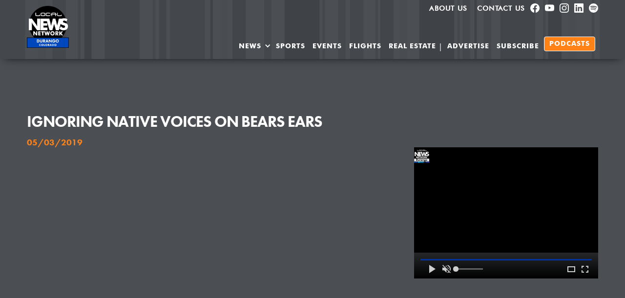

--- FILE ---
content_type: text/html
request_url: https://www.durangolocal.news/newsstories/ignoring-native-voices-on-bears-ears
body_size: 15640
content:
<!DOCTYPE html><!-- Last Published: Mon Oct 06 2025 01:09:50 GMT+0000 (Coordinated Universal Time) --><html data-wf-domain="www.durangolocal.news" data-wf-page="5dc316d2c29f7af19ad8adb5" data-wf-site="5dc316d2c29f7a183fd8adb0" data-wf-collection="5dc316d2c29f7a02d7d8adce" data-wf-item-slug="ignoring-native-voices-on-bears-ears"><head><meta charset="utf-8"/><title>Ignoring Native Voices on Bears Ears 05/03/2019</title><meta content="A Ute Mountain tribal leader says the Trump Administration ignored Native voices when he reduced the size of the Bears Ears National Monument by more than 85 percent." name="description"/><meta content="Ignoring Native Voices on Bears Ears" property="og:title"/><meta content="A Ute Mountain tribal leader says the Trump Administration ignored Native voices when he reduced the size of the Bears Ears National Monument by more than 85 percent." property="og:description"/><meta content="https://cdn.prod.website-files.com/5dc316d2c29f7a066dd8adb3/5dc316d2c29f7a2532d8b28c_bearsearscover.png" property="og:image"/><meta content="Ignoring Native Voices on Bears Ears" property="twitter:title"/><meta content="A Ute Mountain tribal leader says the Trump Administration ignored Native voices when he reduced the size of the Bears Ears National Monument by more than 85 percent." property="twitter:description"/><meta content="https://cdn.prod.website-files.com/5dc316d2c29f7a066dd8adb3/5dc316d2c29f7a2532d8b28c_bearsearscover.png" property="twitter:image"/><meta property="og:type" content="website"/><meta content="summary_large_image" name="twitter:card"/><meta content="width=device-width, initial-scale=1" name="viewport"/><meta content="h4ZuWKgZZLPIhp98pYuvadcVv0cc4BwmhNFYIn2wu-k" name="google-site-verification"/><link href="https://cdn.prod.website-files.com/5dc316d2c29f7a183fd8adb0/css/local-news-durango.webflow.shared.72947783e.min.css" rel="stylesheet" type="text/css"/><link href="https://fonts.googleapis.com" rel="preconnect"/><link href="https://fonts.gstatic.com" rel="preconnect" crossorigin="anonymous"/><script src="https://ajax.googleapis.com/ajax/libs/webfont/1.6.26/webfont.js" type="text/javascript"></script><script type="text/javascript">WebFont.load({  google: {    families: ["PT Sans:400,400italic,700,700italic","Lato:100,100italic,300,300italic,400,400italic,700,700italic,900,900italic","Montserrat:100,100italic,200,200italic,300,300italic,400,400italic,500,500italic,600,600italic,700,700italic,800,800italic,900,900italic","Open Sans:300,300italic,400,400italic,600,600italic,700,700italic,800,800italic","Ubuntu:300,300italic,400,400italic,500,500italic,700,700italic"]  }});</script><script src="https://use.typekit.net/dfc6wal.js" type="text/javascript"></script><script type="text/javascript">try{Typekit.load();}catch(e){}</script><script type="text/javascript">!function(o,c){var n=c.documentElement,t=" w-mod-";n.className+=t+"js",("ontouchstart"in o||o.DocumentTouch&&c instanceof DocumentTouch)&&(n.className+=t+"touch")}(window,document);</script><link href="https://cdn.prod.website-files.com/5dc316d2c29f7a183fd8adb0/60999e04d91165eb7d0f71f1_LNN_32px_Durango-CO_Blue.png" rel="shortcut icon" type="image/x-icon"/><link href="https://cdn.prod.website-files.com/5dc316d2c29f7a183fd8adb0/60999da69e6ea5c269a02e80_LNN_256px_Durango-CO_Blue.png" rel="apple-touch-icon"/><link href="rss.xml" rel="alternate" title="RSS Feed" type="application/rss+xml"/><script async="" src="https://www.googletagmanager.com/gtag/js?id=UA-125713008-1"></script><script type="text/javascript">window.dataLayer = window.dataLayer || [];function gtag(){dataLayer.push(arguments);}gtag('js', new Date());gtag('config', 'UA-125713008-1', {'anonymize_ip': false});</script><script async="" src="https://www.googletagmanager.com/gtag/js?id=G-NZX3BHFRC5"></script><script type="text/javascript">window.dataLayer = window.dataLayer || [];function gtag(){dataLayer.push(arguments);}gtag('js', new Date());gtag('set', 'developer_id.dZGVlNj', true);gtag('config', 'G-NZX3BHFRC5');</script><script src="https://www.google.com/recaptcha/api.js" type="text/javascript"></script><script type="text/javascript">!function(f,b,e,v,n,t,s){if(f.fbq)return;n=f.fbq=function(){n.callMethod?n.callMethod.apply(n,arguments):n.queue.push(arguments)};if(!f._fbq)f._fbq=n;n.push=n;n.loaded=!0;n.version='2.0';n.agent='plwebflow';n.queue=[];t=b.createElement(e);t.async=!0;t.src=v;s=b.getElementsByTagName(e)[0];s.parentNode.insertBefore(t,s)}(window,document,'script','https://connect.facebook.net/en_US/fbevents.js');fbq('init', '1167817373592312');fbq('track', 'PageView');</script><meta property="fb:pages" content="308072431142" />
<meta name="facebook-domain-verification" content="owys8biyrkhxpimsj40he4mk6kkzsd" />
<meta name="viewport" content="width=device-width, initial-scale=1.0, maximum-scale=1.0">
<script src="https://kit.fontawesome.com/5d0cdb3f2f.js" crossorigin="anonymous"></script>
<!--<script async src="https://mowplayer.com/dist/player.js"></script> -->
<meta name="google-site-verification" content="cixz_Ozf118A3M39Cm03MFnA65eXftRifCkI4ovSVT0" />

<style>

.topnav.searchlink:after {
  content: "\f002";
  font-family: "Fa solid 900";
  margin-left: 6px;
}
.advertise.topnav {
    text-shadow: 0px -1px 0px #444;
}
.top-menu .fab {
    font-size: 18px;
}
  /* Zoho CRM Forms */
body #crmWebToEntityForm {
  background: #4b4f53;
  color: #ffffff;
}
body #crmWebToEntityForm.zcwf_lblLeft {
  margin: 25px 25px 25px 0;
}
body .zcwf_col_lab label {
    font-family: 'futura-pt' !important;
    font-size: 18px;
    color: #ffffff;
}
body .zcwf_lblLeft .zcwf_title {
    display:none;
}
body  .zcwf_lblLeft .zcwf_col_fld input[type=text], .zcwf_lblLeft .zcwf_col_fld textarea {
    width: 80%;
    border: 1px solid #ccc !important;
    resize: vertical;
    border-radius: 2px;
    float: left;
    padding: 10px 20px;
}
body #crmWebToEntityForm input, body #crmWebToEntityForm textarea {
  color: #333333;
}
body #crmWebToEntityForm.zcwf_lblLeft .zcwf_tooltip_ctn {
   min-width: 250px;
    max-width: 250px;
}
  
body .crmWebToEntityForm .zcwf_row input.zcwf_file {
    color: #ff8300 !important;
}
/* End Zoho Forms */
@media screen and (min-width: 1200px) { 
  .w-container { 
    max-width: 1170px; 
  } 
} 
</style>




<link rel="canonical" href="https://durangolocal.news/newsstories/ignoring-native-voices-on-bears-ears" />
<script type="application/ld+json">
    {
      "@context": "https://schema.org",
      "@type": "NewsArticle",
      "isAccessibleForFree": true,
      "mainEntityOfPage": {
        "@type": "WebPage",
        "@id": "https://www.durangolocal.news/newsstories/ignoring-native-voices-on-bears-ears"
      },
      "headline": "Ignoring Native Voices on Bears Ears",
      "image": "https://cdn.prod.website-files.com/5dc316d2c29f7a066dd8adb3/5dc316d2c29f7a2532d8b28c_bearsearscover.png",
      "datePublished": "Nov 11, 2019",
      "dateModified": "May 03, 2019",
      "author": {
        "@type": "Organization",
        "name": "Durango Local News"
      },
      "video" : {
      	"@type": "VideoObject",
        "description": "A Ute Mountain tribal leader says the Trump Administration ignored Native voices when he reduced the size of the Bears Ears National Monument by more than 85 percent.",
        "name": "Ignoring Native Voices on Bears Ears",
        "thumbnail": "https://cdn.prod.website-files.com/5dc316d2c29f7a066dd8adb3/5dc316d2c29f7a2532d8b28c_bearsearscover.png",
        "thumbnailUrl": "https://cdn.prod.website-files.com/5dc316d2c29f7a066dd8adb3/5dc316d2c29f7a2532d8b28c_bearsearscover.png",
        "uploadDate": "Nov 11, 2019",
        "embedUrl" : ""
      },
       "publisher": {
        "@type": "Organization",
        "name": "Durango Local News",
        "logo": {
          "@type": "ImageObject",
          "url": "https://cdn.prod.website-files.com/5da781331482aebe6f8aecf6/5e054532478a40cf93f905d7_LocalNewsCircle_256x256.png"
        }
      }
    }
    </script></head><body class="body-22"><div class="section-13"><div data-collapse="medium" data-animation="default" data-duration="400" data-easing="ease" data-easing2="ease" role="banner" class="navbar w-nav"><div class="container-15 w-container"><nav role="navigation" class="top-menu w-nav-menu"><a href="/about-us" class="advertise topnav w-nav-link">About us</a><a href="/contact-us" class="advertise topnav w-nav-link">Contact Us</a><a href="https://www.facebook.com/durangolocalnews/" target="_blank" class="linkblock11 advertise topnav w-inline-block"><div class="w-embed"><svg xmlns="http://www.w3.org/2000/svg" width="100%" height="100%" fill="currentColor" class="bi bi-facebook" viewBox="0 0 16 16">
  <path d="M16 8.049c0-4.446-3.582-8.05-8-8.05C3.58 0-.002 3.603-.002 8.05c0 4.017 2.926 7.347 6.75 7.951v-5.625h-2.03V8.05H6.75V6.275c0-2.017 1.195-3.131 3.022-3.131.876 0 1.791.157 1.791.157v1.98h-1.009c-.993 0-1.303.621-1.303 1.258v1.51h2.218l-.354 2.326H9.25V16c3.824-.604 6.75-3.934 6.75-7.951"/>
</svg></div></a><a href="https://www.youtube.com/c/DurangoLocalNews" target="_blank" class="linkblock11 advertise topnav w-inline-block"><div class="code-embed w-embed"><svg xmlns="http://www.w3.org/2000/svg" width="100%" height="100%" fill="currentColor" class="bi bi-youtube" viewBox="0 0 16 16">
  <path d="M8.051 1.999h.089c.822.003 4.987.033 6.11.335a2.01 2.01 0 0 1 1.415 1.42c.101.38.172.883.22 1.402l.01.104.022.26.008.104c.065.914.073 1.77.074 1.957v.075c-.001.194-.01 1.108-.082 2.06l-.008.105-.009.104c-.05.572-.124 1.14-.235 1.558a2.01 2.01 0 0 1-1.415 1.42c-1.16.312-5.569.334-6.18.335h-.142c-.309 0-1.587-.006-2.927-.052l-.17-.006-.087-.004-.171-.007-.171-.007c-1.11-.049-2.167-.128-2.654-.26a2.01 2.01 0 0 1-1.415-1.419c-.111-.417-.185-.986-.235-1.558L.09 9.82l-.008-.104A31 31 0 0 1 0 7.68v-.123c.002-.215.01-.958.064-1.778l.007-.103.003-.052.008-.104.022-.26.01-.104c.048-.519.119-1.023.22-1.402a2.01 2.01 0 0 1 1.415-1.42c.487-.13 1.544-.21 2.654-.26l.17-.007.172-.006.086-.003.171-.007A100 100 0 0 1 7.858 2zM6.4 5.209v4.818l4.157-2.408z"/>
</svg></div></a><a href="https://www.instagram.com/durangolocalnews/channel/" target="_blank" class="linkblock11 advertise topnav w-inline-block"><div class="w-embed"><svg xmlns="http://www.w3.org/2000/svg" width="100%" height="100%" fill="currentColor" class="bi bi-instagram" viewBox="0 0 16 16">
  <path d="M8 0C5.829 0 5.556.01 4.703.048 3.85.088 3.269.222 2.76.42a3.9 3.9 0 0 0-1.417.923A3.9 3.9 0 0 0 .42 2.76C.222 3.268.087 3.85.048 4.7.01 5.555 0 5.827 0 8.001c0 2.172.01 2.444.048 3.297.04.852.174 1.433.372 1.942.205.526.478.972.923 1.417.444.445.89.719 1.416.923.51.198 1.09.333 1.942.372C5.555 15.99 5.827 16 8 16s2.444-.01 3.298-.048c.851-.04 1.434-.174 1.943-.372a3.9 3.9 0 0 0 1.416-.923c.445-.445.718-.891.923-1.417.197-.509.332-1.09.372-1.942C15.99 10.445 16 10.173 16 8s-.01-2.445-.048-3.299c-.04-.851-.175-1.433-.372-1.941a3.9 3.9 0 0 0-.923-1.417A3.9 3.9 0 0 0 13.24.42c-.51-.198-1.092-.333-1.943-.372C10.443.01 10.172 0 7.998 0zm-.717 1.442h.718c2.136 0 2.389.007 3.232.046.78.035 1.204.166 1.486.275.373.145.64.319.92.599s.453.546.598.92c.11.281.24.705.275 1.485.039.843.047 1.096.047 3.231s-.008 2.389-.047 3.232c-.035.78-.166 1.203-.275 1.485a2.5 2.5 0 0 1-.599.919c-.28.28-.546.453-.92.598-.28.11-.704.24-1.485.276-.843.038-1.096.047-3.232.047s-2.39-.009-3.233-.047c-.78-.036-1.203-.166-1.485-.276a2.5 2.5 0 0 1-.92-.598 2.5 2.5 0 0 1-.6-.92c-.109-.281-.24-.705-.275-1.485-.038-.843-.046-1.096-.046-3.233s.008-2.388.046-3.231c.036-.78.166-1.204.276-1.486.145-.373.319-.64.599-.92s.546-.453.92-.598c.282-.11.705-.24 1.485-.276.738-.034 1.024-.044 2.515-.045zm4.988 1.328a.96.96 0 1 0 0 1.92.96.96 0 0 0 0-1.92m-4.27 1.122a4.109 4.109 0 1 0 0 8.217 4.109 4.109 0 0 0 0-8.217m0 1.441a2.667 2.667 0 1 1 0 5.334 2.667 2.667 0 0 1 0-5.334"/>
</svg></div></a><a href="https://www.linkedin.com/company/14620739/admin/dashboard/" target="_blank" class="linkblock11 advertise topnav w-inline-block"><div class="w-embed"><svg xmlns="http://www.w3.org/2000/svg" width="100%" height="100%" fill="currentColor" class="bi bi-linkedin" viewBox="0 0 16 16">
  <path d="M0 1.146C0 .513.526 0 1.175 0h13.65C15.474 0 16 .513 16 1.146v13.708c0 .633-.526 1.146-1.175 1.146H1.175C.526 16 0 15.487 0 14.854zm4.943 12.248V6.169H2.542v7.225zm-1.2-8.212c.837 0 1.358-.554 1.358-1.248-.015-.709-.52-1.248-1.342-1.248S2.4 3.226 2.4 3.934c0 .694.521 1.248 1.327 1.248zm4.908 8.212V9.359c0-.216.016-.432.08-.586.173-.431.568-.878 1.232-.878.869 0 1.216.662 1.216 1.634v3.865h2.401V9.25c0-2.22-1.184-3.252-2.764-3.252-1.274 0-1.845.7-2.165 1.193v.025h-.016l.016-.025V6.169h-2.4c.03.678 0 7.225 0 7.225z"/>
</svg></div></a><a href="https://open.spotify.com/show/1s0WEdu4fn72F0JBFyU0rN" target="_blank" class="linkblock11 advertise topnav w-inline-block"><div class="w-embed"><svg xmlns="http://www.w3.org/2000/svg" width="100%" height="100%" fill="currentColor" class="bi bi-spotify" viewBox="0 0 16 16">
  <path d="M8 0a8 8 0 1 0 0 16A8 8 0 0 0 8 0m3.669 11.538a.5.5 0 0 1-.686.165c-1.879-1.147-4.243-1.407-7.028-.77a.499.499 0 0 1-.222-.973c3.048-.696 5.662-.397 7.77.892a.5.5 0 0 1 .166.686m.979-2.178a.624.624 0 0 1-.858.205c-2.15-1.321-5.428-1.704-7.972-.932a.625.625 0 0 1-.362-1.194c2.905-.881 6.517-.454 8.986 1.063a.624.624 0 0 1 .206.858m.084-2.268C10.154 5.56 5.9 5.419 3.438 6.166a.748.748 0 1 1-.434-1.432c2.825-.857 7.523-.692 10.492 1.07a.747.747 0 1 1-.764 1.288"/>
</svg></div></a></nav><div class="columns w-row"><div class="column-8 w-col w-col-2 w-col-small-6 w-col-tiny-6"><a href="/" class="w-inline-block"><img src="https://cdn.prod.website-files.com/5dc316d2c29f7a183fd8adb0/609997b6d3eaf56a1636512b_LNN_512px_Durango-CO_Blue.png" width="150" height="150" alt="" class="image-13"/></a></div><div class="column-16 w-col w-col-10 w-col-small-6 w-col-tiny-6"><nav role="navigation" class="nav-menu w-nav-menu"><div data-hover="true" data-delay="0" class="advertise w-dropdown"><div class="advertisedropdown w-dropdown-toggle"><div class="mainnav">NEWS</div><div class="icon w-icon-dropdown-toggle"></div></div><nav class="dropdown-list w-dropdown-list"><a href="/" class="dropdown-link w-dropdown-link">Current NEWS</a><a href="/sections/sports-durango-co" class="dropdown-link w-dropdown-link">SPORTS</a><a href="/durango-news-archive" class="dropdown-link w-dropdown-link">NEWS ARCHIVE</a><a href="/community-news" class="dropdown-link w-dropdown-link">Community NEWS &amp; STORIES</a><a href="https://www.durangolocal.news/search" class="dropdown-link w-dropdown-link">search local news</a></nav></div><a href="/sections/sports-durango-co" class="advertise mainnav w-nav-link">SPORTS</a><a href="/durango-events-calendar" class="advertise mainnav w-nav-link">Events</a><a href="/durango-flight-schedules" class="advertise mainnav w-nav-link">Flights</a><a href="/durango-real-estate/durango-real-estate-featured-listings" class="advertise mainnav w-nav-link">Real Estate</a><div class="text-block-34">|</div><a href="/advertise-in-durango" class="advertise mainnav w-nav-link">Advertise</a><a href="/get-durango-local-news" class="advertise mainnav w-nav-link">SUBSCRIBE</a><a href="/durango-local-news-podcasts" class="advertise mainnav navcta w-nav-link">Podcasts</a><a href="/search" class="advertise topnav searchlink topnavmobileitem w-nav-link">Search the NEWS</a><a href="/durango-events-calendar" class="advertise topnav topnavmobileitem w-nav-link">Durango Events</a><a href="/about-us" class="advertise topnav topnavmobileitem w-nav-link">About us</a><a href="/contact-us" class="advertise topnav topnavmobileitem w-nav-link">Contact Us</a><div class="div-block-23"><a href="https://www.facebook.com/durangolocalnews/" class="linkblock11 advertise topnav topnavmobileitem w-inline-block"><div class="sociallink w-embed"><i class="fab fa-facebook-f" style="color:white;"></i></div></a><a href="https://Youtube.com/durangotv" target="_blank" class="linkblock11 advertise topnav topnavmobileitem youtube w-inline-block"><div class="youtubelink w-embed"><i class="fab fa-youtube" style="color:white;"></i></div></a></div><a href="https://www.thelocalnews.us/contribute/why-contribute" target="_blank" class="link-block-16 w-inline-block"><img src="https://cdn.prod.website-files.com/5dc316d2c29f7a183fd8adb0/61492521c569b60a7a817ef4_contribute-button-heart.png" loading="eager" alt="" class="image-23"/></a></nav><div class="menu-button w-nav-button"><div class="icon-2 w-icon-nav-menu"></div></div></div></div></div></div></div><div class="navbuffer section-10 section-11"></div><div class="section-8"><div class="w-container"><div class="html-embed-34 w-embed w-script"><!-- 100-Durango Leaderboard - 728x90 [async] -->
<script type="text/javascript">if (!window.AdButler){(function(){var s = document.createElement("script"); s.async = true; s.type = "text/javascript";s.src = 'https://servedbyadbutler.com/app.js';var n = document.getElementsByTagName("script")[0]; n.parentNode.insertBefore(s, n);}());}</script>
<script type="text/javascript">
var AdButler = AdButler || {}; AdButler.ads = AdButler.ads || [];
var abkw = window.abkw || '';
var plc490334 = window.plc490334 || 0;
document.write('<'+'div id="placement_490334_'+plc490334+'"></'+'div>');
AdButler.ads.push({handler: function(opt){ AdButler.register(175044, 490334, [728,90], 'placement_490334_'+opt.place, opt); }, opt: { place: plc490334++, keywords: abkw, domain: 'servedbyadbutler.com', click:'CLICK_MACRO_PLACEHOLDER' }});
</script></div></div><div class="w-container"><h1 class="pageheading">Ignoring Native Voices on Bears Ears</h1><h5 class="pagesubheading">05/03/2019</h5><div class="videopagecol w-row"><div class="column-21 w-col w-col-8"><div style="padding-top:56.39999999999999%" class="video-9 w-video w-embed"><iframe class="embedly-embed" src="//cdn.embedly.com/widgets/media.html?src=https%3A%2F%2Fwww.youtube.com%2Fembed%2Fvideoseries%3Flist%3DPL95-H7AZ9CfyR7VdjwHqu95wyAPY5yAeK&url=http%3A%2F%2Fwww.youtube.com%2Fwatch%3Fv%3DQIJrVwcRN6M&image=https%3A%2F%2Fi.ytimg.com%2Fvi%2FQIJrVwcRN6M%2Fhqdefault.jpg&key=96f1f04c5f4143bcb0f2e68c87d65feb&type=text%2Fhtml&schema=youtube" width="250" height="141" scrolling="no" frameborder="0" allow="autoplay; fullscreen" allowfullscreen="true"></iframe></div></div><div class="column-10 w-col w-col-4"><div class="div-block-16"><div class="div-block-20"><div class="html-embed-11 w-embed w-script"><script src="https://cdn.fluidplayer.com/v2/current/fluidplayer.min.js"></script>
<script src="https://s3-us-west-2.amazonaws.com/s3standard.thelocalnews.us/lnnplayer/lnnplayer.js"></script>

<video controls muted playsinline id="lnn-video">
	<source src="https://cdn1.thelocalnews.us/media/one_second_blank1.m4v" type="video/mp4">
</video>

<script>
var myoptions = {
	videolink : "https://servedbyadbutler.com/vast.spark?setID=8124&ID=175044&pid=62312",
	accentcolor : "#0033A0",
	layoutControls : { 
		logo: {
	        imageUrl: 'https://cdn1.thelocalnews.us/art/durango/Local News Network Durango Logo_32x32.png',
	        position: 'top left',
	        clickUrl: 'https://durangolocal.news'
	    }
	} 
};
var myplayer = lnn.vastplayer('lnn-video',myoptions);
</script></div></div><div class="div-block-25"><div class="html-embed-13 w-embed w-script"><!-- 100-Durango Banner Ad - 300x250 [async] -->
<script type="text/javascript">if (!window.AdButler){(function(){var s = document.createElement("script"); s.async = true; s.type = "text/javascript";s.src = 'https://servedbyadbutler.com/app.js';var n = document.getElementsByTagName("script")[0]; n.parentNode.insertBefore(s, n);}());}</script>
<script type="text/javascript">
var AdButler = AdButler || {}; AdButler.ads = AdButler.ads || [];
var abkw = window.abkw || '';
var plc490343 = window.plc490343 || 0;
document.write('<'+'div id="placement_490343_'+plc490343+'"></'+'div>');
AdButler.ads.push({handler: function(opt){ AdButler.register(175044, 490343, [300,250], 'placement_490343_'+opt.place, opt); }, opt: { place: plc490343++, keywords: abkw, domain: 'servedbyadbutler.com', click:'CLICK_MACRO_PLACEHOLDER' }});
</script></div></div></div></div></div><p class="pagebody">A Ute Mountain tribal leader says the Trump Administration ignored Native voices when he reduced the size of the Bears Ears National Monument by more than 85 percent.</p><h4 class="heading-73 w-condition-invisible">Learn More...</h4><div class="learnmorelinks w-condition-invisible w-dyn-bind-empty w-richtext"></div><div class="w-widget w-widget-facebook"><iframe title="Facebook Like Button" src="//www.facebook.com/plugins/like.php?href=https%3A%2F%2Fwww.facebook.com%2Fdurangolocalnews&amp;layout=button_count&amp;locale=en_US&amp;action=like&amp;show_faces=false&amp;share=false" scrolling="no" frameBorder="0" allowTransparency="true" style="border:none;overflow:hidden;width:225px;height:35px"></iframe></div><div class="w-widget w-widget-twitter"><iframe title="Twitter Tweet Button" src="//platform.twitter.com/widgets/tweet_button.html#url=http%3A%2F%2Fwebflow.com&amp;counturl=webflow.com&amp;text=Check%20out%20this%20site&amp;show_count=horizontal&amp;dnt=true&amp;size=m&amp;width=73&amp;height=20" frameBorder="0" scrolling="no" allowTransparency="true" style="border:none;width:73px;height:20px;overflow:hidden"></iframe><div class="w-widget-twitter-count-shim" aria-hidden="true"><div class="w-widget-twitter-count-inner">...</div></div></div></div></div><div><div class="container-20 w-container"><h3 class="heading-72">Read the Full Transcript</h3><div class="div-block-33"><div class="rich-text-block accordion-transcript w-dyn-bind-empty w-richtext"></div></div></div></div><div id="morenews" class="section-17"><div class="w-container"><h1 class="dividereighty">PAST DURANGO LOCAL NEWS STORIES</h1></div><div class="w-container"><div class="w-dyn-list"><div role="list" class="collection-list-3 w-dyn-items"><div role="listitem" class="collection-item-4 w-dyn-item"><div class="div-block-5"><a href="/newsstories/aerial-acrobatics-take-flight-in-durango" class="link-block-6 w-inline-block w-clearfix"><div class="text-block-3">October 24, 2025</div><div class="morestoriesthumbnail w-clearfix"><img width="271" alt="" src="https://cdn.prod.website-files.com/5dc316d2c29f7a066dd8adb3/68fb61a16e642eb20b1514aa_DGO%2010-24-25%20San%20Juan%20Circus_Thumbnail.jpg" class="image-3"/></div><div class="morestories_textinfo w-clearfix"><h2 class="previousstoriesheading">Aerial Acrobatics Take Flight in Durango</h2><div class="substorybody">San Juan Circus is a Durango aerial studio that offers classes for acrobats of any skill level as well as performances at public events, private parties, and local venues. Owner and coach, Cynthia Bae, leads the development of this new aerial community. By Zachary Marqua. This story is sponsored by Happy Pappy&#x27;s Pizza and Wings and FLC Center for Innovation.</div></div></a></div></div><div role="listitem" class="collection-item-4 w-dyn-item"><div class="div-block-5"><a href="/newsstories/durango-schools-await-ballot-decision-on-free-meals-program" class="link-block-6 w-inline-block w-clearfix"><div class="text-block-3">October 23, 2025</div><div class="morestoriesthumbnail w-clearfix"><img width="271" alt="" src="https://cdn.prod.website-files.com/5dc316d2c29f7a066dd8adb3/68fa02638f5c0c966c1c6718_DGO%2010-22-25%20School%20District%20Lunch%20Tax%20_Thumbnail.jpg" class="image-3"/></div><div class="morestories_textinfo w-clearfix"><h2 class="previousstoriesheading">Durango Schools Await Ballot Decision on Free Meals Program</h2><div class="substorybody">In 2022 voters passed proposition FF, the Healthy School Meals for All program, which funded free school meals for all students regardless of household income. The program became increasingly popular and has reached a funding shortfall. The program’s continuation relies on voter approval of Proposition LL and Preposition MM on the November ballot. By Sadie Smith. This story is sponsored by Freddy&#x27;s Frozen Custard &amp; Steakburgers and FASTSIGNS Durango.</div></div></a></div></div><div role="listitem" class="collection-item-4 w-dyn-item"><div class="div-block-5"><a href="/newsstories/women-in-ag-conference-comes-to-la-plata-county" class="link-block-6 w-inline-block w-clearfix"><div class="text-block-3">October 21, 2025</div><div class="morestoriesthumbnail w-clearfix"><img width="271" alt="" src="https://cdn.prod.website-files.com/5dc316d2c29f7a066dd8adb3/68f78aecd5def15cceb7219e_10.21_DGO%20Roundup._Thumbnail.jpg" class="image-3"/></div><div class="morestories_textinfo w-clearfix"><h2 class="previousstoriesheading">Women in Ag Conference Comes to La Plata County</h2><div class="substorybody">Join Three Springs 19th Annual Fall Festival from 11 a.m. to 2 p.m. on Saturday, Oct. 25. Durango Friends of the Library will host its third book sale of 2025 this November. And the Colorado State University Extension of La Plata County brings a statewide agriculture conference to Durango. By Rachel Hughes. This story is sponsored by Tafoya Barrett &amp; Associates and Durango Gelato, Coffee &amp; Tea.</div></div></a></div></div><div role="listitem" class="collection-item-4 w-dyn-item"><div class="div-block-5"><a href="/newsstories/what-if-a-spellbook-suddenly-came-to-life" class="link-block-6 w-inline-block w-clearfix"><div class="text-block-3">October 15, 2025</div><div class="morestoriesthumbnail w-clearfix"><img width="271" alt="" src="https://cdn.prod.website-files.com/5dc316d2c29f7a066dd8adb3/68ef569d8eef314aa987995c_10.15_DGO%20Roundup_Thumbnail.jpg" class="image-3"/></div><div class="morestories_textinfo w-clearfix"><h2 class="previousstoriesheading">What If a Spellbook Suddenly Came to Life?</h2><div class="substorybody">What would happen if a book of spells came to life? Find out at San Juan Circus’ aerials and acrobatics shows on Friday, October 31. The Young Professionals of Durango will host its annual “Falliday Party.” And learn how you can support music education at the iAM MUSIC’s fundraiser. By Rachel Hughes. This story is sponsored by FLC Center for Innovation and San Juan Regional Medical Center SJRMC.</div></div></a></div></div><div role="listitem" class="collection-item-4 w-dyn-item"><div class="div-block-5"><a href="/newsstories/sonic-booms-learning-through-failure-and-freedom-to-be" class="link-block-6 w-inline-block w-clearfix"><div class="text-block-3">October 10, 2025</div><div class="morestoriesthumbnail w-clearfix"><img width="271" alt="" src="https://cdn.prod.website-files.com/5dc316d2c29f7a066dd8adb3/68e8f5fda07df893cd8a0e56_HIVE_Thumbnail.jpg" class="image-3"/></div><div class="morestories_textinfo w-clearfix"><h2 class="previousstoriesheading">Sonic Booms, Learning Through Failure, and Freedom to Be</h2><div class="substorybody">Durango’s Hive buzzes with energy as young people participate in after-school programs, art and music workshops, and work with mentors to learn to express themselves, build confidence, and find community. Check out the Hive’s new space at its open house Nov 1. By Paige Sparks. This story is sponsored by Happy Pappy&#x27;s Pizza &amp; Wings and Kroegers Ace Hardware.</div></div></a></div></div><div role="listitem" class="collection-item-4 w-dyn-item"><div class="div-block-5"><a href="/newsstories/faster-emergency-response-for-the-price-of-a-coffee" class="link-block-6 w-inline-block w-clearfix"><div class="text-block-3">October 09, 2025</div><div class="morestoriesthumbnail w-clearfix"><img width="271" alt="" src="https://cdn.prod.website-files.com/5dc316d2c29f7a066dd8adb3/68e7cb544ebf1a8cfa2ba39c_DGO%2010-8-25%20Three%20Springs%20Fire%20Station_Thumbnail.jpg" class="image-3"/></div><div class="morestories_textinfo w-clearfix"><h2 class="previousstoriesheading">Faster Emergency Response for the Price of a Coffee</h2><div class="substorybody">Durango Fire and Rescue seeks voter support for a property-tax increase to fund a new fire station in Three Springs. Durango Fire Protection District Fire Chief Randy Black says the station could save lives and would cost less than a large Starbucks’ pumpkin spice latté per week. Watch to learn more! By Rachel Hughes. This story is sponsored by FASTSIGNS Durango and Dunkin’ Donuts.</div></div></a></div></div><div role="listitem" class="collection-item-4 w-dyn-item"><div class="div-block-5"><a href="/newsstories/durango-open-studio-tour-connects-art-lovers-with-artists" class="link-block-6 w-inline-block w-clearfix"><div class="text-block-3">October 07, 2025</div><div class="morestoriesthumbnail w-clearfix"><img width="271" alt="" src="https://cdn.prod.website-files.com/5dc316d2c29f7a066dd8adb3/68e500b8837a48439ee08703_10.7_DGO%20Roundup_Thumbnail.jpg" class="image-3"/></div><div class="morestories_textinfo w-clearfix"><h2 class="previousstoriesheading">Durango Open Studio Tour Connects Art Lovers with Artists</h2><div class="substorybody">Explore artist studios and connect with local artists at the 2025 Durango Open Studio Tour. Authors, writers, and literature lovers are invited to Durango Public Library’s Literary Festival. And the Payroll Department and Community Foundation Serving Southwest Colorado launched an interactive grantmaking initiative that replaces “Meet Your Match.” By Rachel Hughes. This story is sponsored by Sky Ute Casino Resort and Crystal Mart.</div></div></a></div></div><div role="listitem" class="collection-item-4 w-dyn-item"><div class="div-block-5"><a href="/newsstories/colorados-champion-trees" class="link-block-6 w-inline-block w-clearfix"><div class="text-block-3">October 06, 2025 </div><div class="morestoriesthumbnail w-clearfix"><img width="271" alt="" src="https://cdn.prod.website-files.com/5dc316d2c29f7a066dd8adb3/68e3a182e0fd0229f873c33a_DGO%20%26%20MZCO%20%2010-6-25%20Colorado%20Champion%20Trees_THUMBNAIL.jpg" class="image-3"/></div><div class="morestories_textinfo w-clearfix"><h2 class="previousstoriesheading">Colorado’s Champion Trees</h2><div class="substorybody">Some of Colorado’s most magnificent trees are growing right here in Southwest Colorado. The Colorado Tree Coalition has documented more than 800 of these Champion Trees. By Sadie Smith. This story is sponsored by LOR Foundation and Freddy&#x27;s Frozen Custard &amp; Steakburgers.</div></div></a></div></div><div role="listitem" class="collection-item-4 w-dyn-item"><div class="div-block-5"><a href="/newsstories/new-location-for-apple-days-festival" class="link-block-6 w-inline-block w-clearfix"><div class="text-block-3">September 30, 2025</div><div class="morestoriesthumbnail w-clearfix"><img width="271" alt="" src="https://cdn.prod.website-files.com/5dc316d2c29f7a066dd8adb3/68dbc27b57d7c5437def2922_9.30_DGO%20Roundup_Thumbnail.jpg" sizes="(max-width: 479px) 100vw, 271px" srcset="https://cdn.prod.website-files.com/5dc316d2c29f7a066dd8adb3/68dbc27b57d7c5437def2922_9.30_DGO%20Roundup_Thumbnail-p-500.jpg 500w, https://cdn.prod.website-files.com/5dc316d2c29f7a066dd8adb3/68dbc27b57d7c5437def2922_9.30_DGO%20Roundup_Thumbnail-p-800.jpg 800w, https://cdn.prod.website-files.com/5dc316d2c29f7a066dd8adb3/68dbc27b57d7c5437def2922_9.30_DGO%20Roundup_Thumbnail-p-1080.jpg 1080w, https://cdn.prod.website-files.com/5dc316d2c29f7a066dd8adb3/68dbc27b57d7c5437def2922_9.30_DGO%20Roundup_Thumbnail-p-1600.jpg 1600w, https://cdn.prod.website-files.com/5dc316d2c29f7a066dd8adb3/68dbc27b57d7c5437def2922_9.30_DGO%20Roundup_Thumbnail.jpg 1920w" class="image-3"/></div><div class="morestories_textinfo w-clearfix"><h2 class="previousstoriesheading">New Location for Apple Days Festival</h2><div class="substorybody">The 17th Annual Apple Days Festival will be at a new location this year. West Coast swing dancers from across the Four Corners are invited to learn from champion-level dancers at Swing Days Ablaze. And the La Plata Electric Association will host a series of free events this October. Watch to learn more! By Rachel Hughes. This story is sponsored by Serious Texas Bar-B-Q and Payroll Department.</div></div></a></div></div><div role="listitem" class="collection-item-4 w-dyn-item"><div class="div-block-5"><a href="/newsstories/modern-navajo-weaving-disrupts-what-you-know" class="link-block-6 w-inline-block w-clearfix"><div class="text-block-3">September 23, 2025</div><div class="morestoriesthumbnail w-clearfix"><img width="271" alt="" src="https://cdn.prod.website-files.com/5dc316d2c29f7a066dd8adb3/68d2729ac1f046632f816f2a_9.23_DGO%20Roundup_Thumbnail.jpg" sizes="(max-width: 479px) 100vw, 271px" srcset="https://cdn.prod.website-files.com/5dc316d2c29f7a066dd8adb3/68d2729ac1f046632f816f2a_9.23_DGO%20Roundup_Thumbnail-p-500.jpg 500w, https://cdn.prod.website-files.com/5dc316d2c29f7a066dd8adb3/68d2729ac1f046632f816f2a_9.23_DGO%20Roundup_Thumbnail-p-800.jpg 800w, https://cdn.prod.website-files.com/5dc316d2c29f7a066dd8adb3/68d2729ac1f046632f816f2a_9.23_DGO%20Roundup_Thumbnail-p-1080.jpg 1080w, https://cdn.prod.website-files.com/5dc316d2c29f7a066dd8adb3/68d2729ac1f046632f816f2a_9.23_DGO%20Roundup_Thumbnail-p-1600.jpg 1600w, https://cdn.prod.website-files.com/5dc316d2c29f7a066dd8adb3/68d2729ac1f046632f816f2a_9.23_DGO%20Roundup_Thumbnail.jpg 1920w" class="image-3"/></div><div class="morestories_textinfo w-clearfix"><h2 class="previousstoriesheading">Modern Navajo Weaving Disrupts What You Know</h2><div class="substorybody">This week&#x27;s News Roundup explores an exhibit of historical and contemporary Navajo weavings that will change the way you think artistic craft. Build-a-Palooza? What is it? And join the Bike Parade in anticipation of Durango&#x27;s selection as host of the 40th annual International Mountain Bike Championship. By Deborah Uroda, LNN Chief News Officer. This story is sponsored by San Juan Regional Medical Center and Tafoya Barrett &amp; Associates.</div></div></a></div></div><div role="listitem" class="collection-item-4 w-dyn-item"><div class="div-block-5"><a href="/newsstories/durango-pickleball-tournament-raises-thousands-for-dementia-care" class="link-block-6 w-inline-block w-clearfix"><div class="text-block-3">September 19, 2025</div><div class="morestoriesthumbnail w-clearfix"><img width="271" alt="" src="https://cdn.prod.website-files.com/5dc316d2c29f7a066dd8adb3/68cd1834dcd70110c03a3e16_DGO%209-19-25%20Pickle%20Ball%20Tournament_Thumbnail.jpg" sizes="(max-width: 479px) 100vw, 271px" srcset="https://cdn.prod.website-files.com/5dc316d2c29f7a066dd8adb3/68cd1834dcd70110c03a3e16_DGO%209-19-25%20Pickle%20Ball%20Tournament_Thumbnail-p-500.jpg 500w, https://cdn.prod.website-files.com/5dc316d2c29f7a066dd8adb3/68cd1834dcd70110c03a3e16_DGO%209-19-25%20Pickle%20Ball%20Tournament_Thumbnail-p-800.jpg 800w, https://cdn.prod.website-files.com/5dc316d2c29f7a066dd8adb3/68cd1834dcd70110c03a3e16_DGO%209-19-25%20Pickle%20Ball%20Tournament_Thumbnail-p-1080.jpg 1080w, https://cdn.prod.website-files.com/5dc316d2c29f7a066dd8adb3/68cd1834dcd70110c03a3e16_DGO%209-19-25%20Pickle%20Ball%20Tournament_Thumbnail-p-1600.jpg 1600w, https://cdn.prod.website-files.com/5dc316d2c29f7a066dd8adb3/68cd1834dcd70110c03a3e16_DGO%209-19-25%20Pickle%20Ball%20Tournament_Thumbnail.jpg 1920w" class="image-3"/></div><div class="morestories_textinfo w-clearfix"><h2 class="previousstoriesheading">Durango Pickleball Tournament Raises Thousands for Dementia Care</h2><div class="substorybody">The Southwest Colorado Pickleball Association held its annual Pickleball Tournament at Schneider Park. The Tournament raised funds to benefit the Durango Dementia Coalition. By Sadie Smith. This story is sponsored by Happy Pappy&#x27;s Pizza &amp; Wings and Kroegers Ace Hardware.</div></div></a></div></div><div role="listitem" class="collection-item-4 w-dyn-item"><div class="div-block-5"><a href="/newsstories/fort-lewis-takes-a-shot-at-regional-nursing-shortage" class="link-block-6 w-inline-block w-clearfix"><div class="text-block-3">September 18, 2025</div><div class="morestoriesthumbnail w-clearfix"><img width="271" alt="" src="https://cdn.prod.website-files.com/5dc316d2c29f7a066dd8adb3/68cc153ff0ac16d840e40d47_DGO%209-18-25%20FLC%20Nursing%20Hall_THUMBNAIL.jpg" sizes="(max-width: 479px) 100vw, 271px" srcset="https://cdn.prod.website-files.com/5dc316d2c29f7a066dd8adb3/68cc153ff0ac16d840e40d47_DGO%209-18-25%20FLC%20Nursing%20Hall_THUMBNAIL-p-500.jpg 500w, https://cdn.prod.website-files.com/5dc316d2c29f7a066dd8adb3/68cc153ff0ac16d840e40d47_DGO%209-18-25%20FLC%20Nursing%20Hall_THUMBNAIL-p-800.jpg 800w, https://cdn.prod.website-files.com/5dc316d2c29f7a066dd8adb3/68cc153ff0ac16d840e40d47_DGO%209-18-25%20FLC%20Nursing%20Hall_THUMBNAIL-p-1080.jpg 1080w, https://cdn.prod.website-files.com/5dc316d2c29f7a066dd8adb3/68cc153ff0ac16d840e40d47_DGO%209-18-25%20FLC%20Nursing%20Hall_THUMBNAIL-p-1600.jpg 1600w, https://cdn.prod.website-files.com/5dc316d2c29f7a066dd8adb3/68cc153ff0ac16d840e40d47_DGO%209-18-25%20FLC%20Nursing%20Hall_THUMBNAIL.jpg 1920w" class="image-3"/></div><div class="morestories_textinfo w-clearfix"><h2 class="previousstoriesheading">Fort Lewis Takes a Shot at Regional Nursing Shortage </h2><div class="substorybody">Fort Lewis College has welcomed its first cohort of nursing students with the opening of its new nursing hall. The program addresses the regional nursing shortage. By Sadie Smith. This story is sponsored by Crystal Mart and Sky Ute Casino.</div></div></a></div></div><div role="listitem" class="collection-item-4 w-dyn-item"><div class="div-block-5"><a href="/newsstories/upper-pine-river-fire-protection-district-seeks-tax-increase" class="link-block-6 w-inline-block w-clearfix"><div class="text-block-3">September 16, 2025</div><div class="morestoriesthumbnail w-clearfix"><img width="271" alt="" src="https://cdn.prod.website-files.com/5dc316d2c29f7a066dd8adb3/68c94a0923b0801b2d769921_9.16_DGO%20Roundup_Thumbnail.jpg" sizes="(max-width: 479px) 100vw, 271px" srcset="https://cdn.prod.website-files.com/5dc316d2c29f7a066dd8adb3/68c94a0923b0801b2d769921_9.16_DGO%20Roundup_Thumbnail-p-500.jpg 500w, https://cdn.prod.website-files.com/5dc316d2c29f7a066dd8adb3/68c94a0923b0801b2d769921_9.16_DGO%20Roundup_Thumbnail-p-800.jpg 800w, https://cdn.prod.website-files.com/5dc316d2c29f7a066dd8adb3/68c94a0923b0801b2d769921_9.16_DGO%20Roundup_Thumbnail-p-1080.jpg 1080w, https://cdn.prod.website-files.com/5dc316d2c29f7a066dd8adb3/68c94a0923b0801b2d769921_9.16_DGO%20Roundup_Thumbnail-p-1600.jpg 1600w, https://cdn.prod.website-files.com/5dc316d2c29f7a066dd8adb3/68c94a0923b0801b2d769921_9.16_DGO%20Roundup_Thumbnail.jpg 1920w" class="image-3"/></div><div class="morestories_textinfo w-clearfix"><h2 class="previousstoriesheading">Upper Pine River Fire Protection District Seeks Tax Increase</h2><div class="substorybody">The Upper Pine River Fire Protection District seeks voter support for a tax increase. The Four Corners Office for Resource Efficiency invites the community to learn about solar energy at its Beyond Solar Tour and Gathering. And HomeToGo highlights several Colorado destinations on its Fall Foliage Index. Learn more! By Rachel Hughes. This story is sponsored by Serious Texas Bar-B-Q and Payroll Department.</div></div></a></div></div><div role="listitem" class="collection-item-4 w-dyn-item"><div class="div-block-5"><a href="/newsstories/rock-crawlers-conquer-chokecherry-canyon" class="link-block-6 w-inline-block w-clearfix"><div class="text-block-3">September 12, 2025</div><div class="morestoriesthumbnail w-clearfix"><img width="271" alt="" src="https://cdn.prod.website-files.com/5dc316d2c29f7a066dd8adb3/68c402af77beaa887635d4a1_FMTN%209-12-25%20Rock%20Crawling%20Event.jpg" sizes="(max-width: 479px) 100vw, 271px" srcset="https://cdn.prod.website-files.com/5dc316d2c29f7a066dd8adb3/68c402af77beaa887635d4a1_FMTN%209-12-25%20Rock%20Crawling%20Event-p-500.jpg 500w, https://cdn.prod.website-files.com/5dc316d2c29f7a066dd8adb3/68c402af77beaa887635d4a1_FMTN%209-12-25%20Rock%20Crawling%20Event-p-800.jpg 800w, https://cdn.prod.website-files.com/5dc316d2c29f7a066dd8adb3/68c402af77beaa887635d4a1_FMTN%209-12-25%20Rock%20Crawling%20Event-p-1080.jpg 1080w, https://cdn.prod.website-files.com/5dc316d2c29f7a066dd8adb3/68c402af77beaa887635d4a1_FMTN%209-12-25%20Rock%20Crawling%20Event-p-1600.jpg 1600w, https://cdn.prod.website-files.com/5dc316d2c29f7a066dd8adb3/68c402af77beaa887635d4a1_FMTN%209-12-25%20Rock%20Crawling%20Event.jpg 1920w" class="image-3"/></div><div class="morestories_textinfo w-clearfix"><h2 class="previousstoriesheading">Rock Crawlers Conquer Chokecherry Canyon</h2><div class="substorybody">During the 2025 W.E. Rock Grand Nationals on Sept.5-7 in Chokecherry Canyon at Brown Springs, competitors from across the country tackled rocky ledges, massive drops, and boulder-strewn ascent courses in their specially made rock-crawling machines. Watch their courageous driving. By Paige Sparks. This story is sponsored by Sunray Park &amp; Casino and Three Rivers Brewery.</div></div></a></div></div><div role="listitem" class="collection-item-4 w-dyn-item"><div class="div-block-5"><a href="/newsstories/animas-high-school-releases-beyond-the-bell-podcast" class="link-block-6 w-inline-block w-clearfix"><div class="text-block-3">September 09, 2025</div><div class="morestoriesthumbnail w-clearfix"><img width="271" alt="" src="https://cdn.prod.website-files.com/5dc316d2c29f7a066dd8adb3/68c00a55af5ceda53d512ca3_9.9_DGO%20Roundup_Thumbnail.jpg" sizes="(max-width: 479px) 100vw, 271px" srcset="https://cdn.prod.website-files.com/5dc316d2c29f7a066dd8adb3/68c00a55af5ceda53d512ca3_9.9_DGO%20Roundup_Thumbnail-p-500.jpg 500w, https://cdn.prod.website-files.com/5dc316d2c29f7a066dd8adb3/68c00a55af5ceda53d512ca3_9.9_DGO%20Roundup_Thumbnail-p-800.jpg 800w, https://cdn.prod.website-files.com/5dc316d2c29f7a066dd8adb3/68c00a55af5ceda53d512ca3_9.9_DGO%20Roundup_Thumbnail-p-1080.jpg 1080w, https://cdn.prod.website-files.com/5dc316d2c29f7a066dd8adb3/68c00a55af5ceda53d512ca3_9.9_DGO%20Roundup_Thumbnail-p-1600.jpg 1600w, https://cdn.prod.website-files.com/5dc316d2c29f7a066dd8adb3/68c00a55af5ceda53d512ca3_9.9_DGO%20Roundup_Thumbnail.jpg 1920w" class="image-3"/></div><div class="morestories_textinfo w-clearfix"><h2 class="previousstoriesheading">Animas High School Releases “Beyond the Bell” Podcast </h2><div class="substorybody">Animas High School released a seven-episode podcast titled, “Beyond the Bell.” The Durango Arts Center’s Annual Durango Autumn Arts Festival returns for its 31st year. And low-income residents may receive free, 12-month passes for Durango Transit. Watch to learn more! By Rachel Hughes. This story is sponsored by FASTSIGNS Durango and Dunkin’ Donuts.</div></div></a></div></div><div role="listitem" class="collection-item-4 w-dyn-item"><div class="div-block-5"><a href="/newsstories/what-it-takes-to-be-rooted-in-community" class="link-block-6 w-inline-block w-clearfix"><div class="text-block-3">September 05, 2025</div><div class="morestoriesthumbnail w-clearfix"><img width="271" alt="" src="https://cdn.prod.website-files.com/5dc316d2c29f7a066dd8adb3/68bac174584dc8ad5af3564f_DGO%209-5-25%20Community%20Insights%20-%20Alliance%20Summit_Thumbnail%20.jpg" sizes="(max-width: 479px) 100vw, 271px" srcset="https://cdn.prod.website-files.com/5dc316d2c29f7a066dd8adb3/68bac174584dc8ad5af3564f_DGO%209-5-25%20Community%20Insights%20-%20Alliance%20Summit_Thumbnail%20-p-500.jpg 500w, https://cdn.prod.website-files.com/5dc316d2c29f7a066dd8adb3/68bac174584dc8ad5af3564f_DGO%209-5-25%20Community%20Insights%20-%20Alliance%20Summit_Thumbnail%20-p-800.jpg 800w, https://cdn.prod.website-files.com/5dc316d2c29f7a066dd8adb3/68bac174584dc8ad5af3564f_DGO%209-5-25%20Community%20Insights%20-%20Alliance%20Summit_Thumbnail%20-p-1080.jpg 1080w, https://cdn.prod.website-files.com/5dc316d2c29f7a066dd8adb3/68bac174584dc8ad5af3564f_DGO%209-5-25%20Community%20Insights%20-%20Alliance%20Summit_Thumbnail%20-p-1600.jpg 1600w, https://cdn.prod.website-files.com/5dc316d2c29f7a066dd8adb3/68bac174584dc8ad5af3564f_DGO%209-5-25%20Community%20Insights%20-%20Alliance%20Summit_Thumbnail%20.jpg 1920w" class="image-3"/></div><div class="morestories_textinfo w-clearfix"><h2 class="previousstoriesheading">What It Takes to Be “Rooted in Community”</h2><div class="substorybody">Sustainable economic development requires a workforce that can afford to set down roots, raise their families, and grow their businesses. That&#x27;s the premise of the 18th annual Alliance Summit theme, “Rooted in Community,” the La Plata Economic Development Alliance&#x27;s annual conference on Sept. 11 at the Sky Ute Events Center in Ignacio. By Deborah Uroda. This story is sponsored by La Plata Economic Development Alliance.</div></div></a></div></div><div role="listitem" class="collection-item-4 w-dyn-item"><div class="div-block-5"><a href="/newsstories/early-reading-scores-soar-in-durango-schools" class="link-block-6 w-inline-block w-clearfix"><div class="text-block-3">September 04, 2025</div><div class="morestoriesthumbnail w-clearfix"><img width="271" alt="" src="https://cdn.prod.website-files.com/5dc316d2c29f7a066dd8adb3/68b971e5f6750a1df4ea97fb_DGO%209-4-2025%20Early-Literacy%20Success%20_THUMBNAIL.jpg" sizes="(max-width: 479px) 100vw, 271px" srcset="https://cdn.prod.website-files.com/5dc316d2c29f7a066dd8adb3/68b971e5f6750a1df4ea97fb_DGO%209-4-2025%20Early-Literacy%20Success%20_THUMBNAIL-p-500.jpg 500w, https://cdn.prod.website-files.com/5dc316d2c29f7a066dd8adb3/68b971e5f6750a1df4ea97fb_DGO%209-4-2025%20Early-Literacy%20Success%20_THUMBNAIL-p-800.jpg 800w, https://cdn.prod.website-files.com/5dc316d2c29f7a066dd8adb3/68b971e5f6750a1df4ea97fb_DGO%209-4-2025%20Early-Literacy%20Success%20_THUMBNAIL-p-1080.jpg 1080w, https://cdn.prod.website-files.com/5dc316d2c29f7a066dd8adb3/68b971e5f6750a1df4ea97fb_DGO%209-4-2025%20Early-Literacy%20Success%20_THUMBNAIL-p-1600.jpg 1600w, https://cdn.prod.website-files.com/5dc316d2c29f7a066dd8adb3/68b971e5f6750a1df4ea97fb_DGO%209-4-2025%20Early-Literacy%20Success%20_THUMBNAIL.jpg 1920w" class="image-3"/></div><div class="morestories_textinfo w-clearfix"><h2 class="previousstoriesheading">Early Reading Scores Soar in Durango Schools</h2><div class="substorybody">Durango School District kindergarten reading proficiency jumped 39% in just one year thanks to the Orton-Gillingham literacy approach, with students of all ages showing impressive gains. By Sadie Smith. This story is sponsored by Durango Gelato, Coffee &amp; Tea and Tafoya Barrett &amp; Associates.</div></div></a></div></div><div role="listitem" class="collection-item-4 w-dyn-item"><div class="div-block-5"><a href="/newsstories/lose-your-soul-to-chocolate-for-womens-advocacy" class="link-block-6 w-inline-block w-clearfix"><div class="text-block-3">September 02, 2025</div><div class="morestoriesthumbnail w-clearfix"><img width="271" alt="" src="https://cdn.prod.website-files.com/5dc316d2c29f7a066dd8adb3/68b6c17bed0c9a9f747ad3b8_9.2_DGO%20Roundup_Thumbnail.jpg" sizes="(max-width: 479px) 100vw, 271px" srcset="https://cdn.prod.website-files.com/5dc316d2c29f7a066dd8adb3/68b6c17bed0c9a9f747ad3b8_9.2_DGO%20Roundup_Thumbnail-p-500.jpg 500w, https://cdn.prod.website-files.com/5dc316d2c29f7a066dd8adb3/68b6c17bed0c9a9f747ad3b8_9.2_DGO%20Roundup_Thumbnail-p-800.jpg 800w, https://cdn.prod.website-files.com/5dc316d2c29f7a066dd8adb3/68b6c17bed0c9a9f747ad3b8_9.2_DGO%20Roundup_Thumbnail-p-1080.jpg 1080w, https://cdn.prod.website-files.com/5dc316d2c29f7a066dd8adb3/68b6c17bed0c9a9f747ad3b8_9.2_DGO%20Roundup_Thumbnail-p-1600.jpg 1600w, https://cdn.prod.website-files.com/5dc316d2c29f7a066dd8adb3/68b6c17bed0c9a9f747ad3b8_9.2_DGO%20Roundup_Thumbnail.jpg 1920w" class="image-3"/></div><div class="morestories_textinfo w-clearfix"><h2 class="previousstoriesheading">“Lose Your Soul” to Chocolate for Women’s Advocacy</h2><div class="substorybody">The Women’s Resource Center will host its 2025 Chocolate and Wine Tasting at Animas Chocolate. The Washington Post published an opinion piece by Four Corners resident Maddy Butcher. The City of Durango seeks volunteers to count bicyclists and pedestrians. By Rachel Hughes. This story is sponsored by Sky Ute Casino Resort and San Juan Regional Medical Center SJRMC.</div></div></a></div></div><div role="listitem" class="collection-item-4 w-dyn-item"><div class="div-block-5"><a href="/newsstories/swco-united-way-expands-mission-as-team-up" class="link-block-6 w-inline-block w-clearfix"><div class="text-block-3">August 30, 2025 </div><div class="morestoriesthumbnail w-clearfix"><img width="271" alt="" src="https://cdn.prod.website-files.com/5dc316d2c29f7a066dd8adb3/68b194b9892ac3890fa702ca_DGO%20MZCO%208-29-25%20United%20Way%20Now%20Team%20Up_Thumbnail%20(1).jpg" sizes="(max-width: 479px) 100vw, 271px" srcset="https://cdn.prod.website-files.com/5dc316d2c29f7a066dd8adb3/68b194b9892ac3890fa702ca_DGO%20MZCO%208-29-25%20United%20Way%20Now%20Team%20Up_Thumbnail%20(1)-p-500.jpg 500w, https://cdn.prod.website-files.com/5dc316d2c29f7a066dd8adb3/68b194b9892ac3890fa702ca_DGO%20MZCO%208-29-25%20United%20Way%20Now%20Team%20Up_Thumbnail%20(1)-p-800.jpg 800w, https://cdn.prod.website-files.com/5dc316d2c29f7a066dd8adb3/68b194b9892ac3890fa702ca_DGO%20MZCO%208-29-25%20United%20Way%20Now%20Team%20Up_Thumbnail%20(1)-p-1080.jpg 1080w, https://cdn.prod.website-files.com/5dc316d2c29f7a066dd8adb3/68b194b9892ac3890fa702ca_DGO%20MZCO%208-29-25%20United%20Way%20Now%20Team%20Up_Thumbnail%20(1)-p-1600.jpg 1600w, https://cdn.prod.website-files.com/5dc316d2c29f7a066dd8adb3/68b194b9892ac3890fa702ca_DGO%20MZCO%208-29-25%20United%20Way%20Now%20Team%20Up_Thumbnail%20(1).jpg 1920w" class="image-3"/></div><div class="morestories_textinfo w-clearfix"><h2 class="previousstoriesheading">SWCO United Way Expands Mission as “Team Up”</h2><div class="substorybody">As a fund-raising organization, United Way has a powerful reputation and international name recognition. So why would the United Way of Southwest Colorado sever ties with a philanthropic behemoth to become Team Up? President and Chief Executive Officer Lynn Urban explains, and donors like the change. By Deborah Uroda. This story is sponsored by Crystal Mart Durango and Fort Lewis College Center for Innovation.</div></div></a></div></div><div role="listitem" class="collection-item-4 w-dyn-item"><div class="div-block-5"><a href="/newsstories/health-effects-of-wildfire-smoke-when-its-too-dangerous-outside-to-breathe" class="link-block-6 w-inline-block w-clearfix"><div class="text-block-3">Aug 28, 2025</div><div class="morestoriesthumbnail w-clearfix"><img width="271" alt="" src="https://cdn.prod.website-files.com/5dc316d2c29f7a066dd8adb3/68b03a0962764d82eb415f8f_DGO%208-28-25%20Wildfire%20Smoke%20Health%20Affects_THUMBNAIL.jpg" sizes="(max-width: 479px) 100vw, 271px" srcset="https://cdn.prod.website-files.com/5dc316d2c29f7a066dd8adb3/68b03a0962764d82eb415f8f_DGO%208-28-25%20Wildfire%20Smoke%20Health%20Affects_THUMBNAIL-p-500.jpg 500w, https://cdn.prod.website-files.com/5dc316d2c29f7a066dd8adb3/68b03a0962764d82eb415f8f_DGO%208-28-25%20Wildfire%20Smoke%20Health%20Affects_THUMBNAIL-p-800.jpg 800w, https://cdn.prod.website-files.com/5dc316d2c29f7a066dd8adb3/68b03a0962764d82eb415f8f_DGO%208-28-25%20Wildfire%20Smoke%20Health%20Affects_THUMBNAIL-p-1080.jpg 1080w, https://cdn.prod.website-files.com/5dc316d2c29f7a066dd8adb3/68b03a0962764d82eb415f8f_DGO%208-28-25%20Wildfire%20Smoke%20Health%20Affects_THUMBNAIL-p-1600.jpg 1600w, https://cdn.prod.website-files.com/5dc316d2c29f7a066dd8adb3/68b03a0962764d82eb415f8f_DGO%208-28-25%20Wildfire%20Smoke%20Health%20Affects_THUMBNAIL.jpg 1920w" class="image-3"/></div><div class="morestories_textinfo w-clearfix"><h2 class="previousstoriesheading">Health Effects of Wildfire Smoke When It’s Too Dangerous Outside to Breathe</h2><div class="substorybody">Wildfire smoke can cause significant health concerns especially if you have underlying health conditions. Here is what you need to know if you are in the path of wildfire smoke. By Sadie Smith. This story is sponsored by Freddy&#x27;s Frozen Custard &amp; Steakburgers and Kroegers Ace Hardware.</div></div></a></div></div></div><div role="navigation" aria-label="List" class="w-pagination-wrapper pagination"><a href="?3c8a9017_page=2" aria-label="Next Page" class="w-pagination-next next"><div class="w-inline-block">Next</div><svg class="w-pagination-next-icon" height="12px" width="12px" xmlns="http://www.w3.org/2000/svg" viewBox="0 0 12 12" transform="translate(0, 1)"><path fill="none" stroke="currentColor" fill-rule="evenodd" d="M4 2l4 4-4 4"></path></svg></a><link rel="prerender" href="?3c8a9017_page=2"/></div></div></div><div class="container-19 w-container"><div class="row-7 w-row"><div class="column-18 w-col w-col-7"><h2 class="archivetext">Need more  Local DURANGO News?<br/></h2></div><div class="column-9 w-col w-col-5"><a href="/durango-news-archive" class="button-6 w-button">Click here for past stories</a></div></div></div></div><div class="section-4"><div class="container-36 w-container"><div class="columns-12 w-row"><div class="column-35 w-clearfix w-col w-col-1"><img src="https://cdn.prod.website-files.com/5dc316d2c29f7a183fd8adb0/5dde93cb9fe057e7c3eee619_LocalNewsCircle_256x256.png" loading="lazy" width="32" alt="" class="image-22"/></div><div class="column-34 w-clearfix w-col w-col-11"><div class="brightaccent_small">News for Locals. By Locals.</div></div></div><div class="text-block-4"><a href="https://www.thelocalnews.us/local-news-editorial-policies" target="_blank" class="privacypolicy">Editorial Policy</a> | <span class="text-span">Copyright 2025 © Local NEWS Network Inc. All Rights Reserved.</span> | <a href="/local-news-network-privacy-policy/" class="privacypolicy">Privacy Policy</a></div><div class="w-embed w-script"><!-- START Zoho CRM Integration -->
<!--<script type="text/javascript">var $zoho= $zoho || {};
  $zoho.salesiq = $zoho.salesiq || {widgetcode:"219523d08a968669f4a6f48ce8d4296097019116a38cccf89ec5c919d5559b522359f18be27557c9114f5a48131d3fe6", values:{},ready:function(){}};var d=document;s=d.createElement("script");s.type="text/javascript"; s.id="zsiqscript";s.defer=true;s.src="https://salesiq.zoho.com/widget";t=d.getElementsByTagName("script")[0];t.parentNode.insertBefore(s,t);d.write("<div id='zsiqwidget'></div>");</script>-->
<!--/ END Zoho CRM Integration --></div></div></div><script src="https://d3e54v103j8qbb.cloudfront.net/js/jquery-3.5.1.min.dc5e7f18c8.js?site=5dc316d2c29f7a183fd8adb0" type="text/javascript" integrity="sha256-9/aliU8dGd2tb6OSsuzixeV4y/faTqgFtohetphbbj0=" crossorigin="anonymous"></script><script src="https://cdn.prod.website-files.com/5dc316d2c29f7a183fd8adb0/js/webflow.schunk.6a750844275ba15d.js" type="text/javascript"></script><script src="https://cdn.prod.website-files.com/5dc316d2c29f7a183fd8adb0/js/webflow.32a52bab.c9dd6010c0f45591.js" type="text/javascript"></script><!-- Google Tag Manager (noscript) -->
<noscript><iframe src="https://www.googletagmanager.com/ns.html?id=GTM-5N57PLG"
height="0" width="0" style="display:none;visibility:hidden"></iframe></noscript>
<!-- End Google Tag Manager (noscript) -->

<!-- Google Tag Manager -->
<script>(function(w,d,s,l,i){w[l]=w[l]||[];w[l].push({'gtm.start':
new Date().getTime(),event:'gtm.js'});var f=d.getElementsByTagName(s)[0],
j=d.createElement(s),dl=l!='dataLayer'?'&l='+l:'';j.async=true;j.src=
'https://www.googletagmanager.com/gtm.js?id='+i+dl;f.parentNode.insertBefore(j,f);
})(window,document,'script','dataLayer','GTM-5N57PLG');</script>
<!-- End Google Tag Manager -->

<!-- Google Tag Manager - 02/27/2020 - NEM -->

<!-- Global site tag (gtag.js) - Google Analytics -->
<script async src="https://www.googletagmanager.com/gtag/js?id=G-G7M1V2FKHC"></script>
<script>
  window.dataLayer = window.dataLayer || [];
  function gtag(){dataLayer.push(arguments);}
  gtag('js', new Date());

  gtag('config', 'G-G7M1V2FKHC');
</script>


<script src="https://s3-us-west-2.amazonaws.com/s3standard.thelocalnews.us/js/google/videotagging.js"></script></body></html>

--- FILE ---
content_type: text/css
request_url: https://cdn.prod.website-files.com/5dc316d2c29f7a183fd8adb0/css/local-news-durango.webflow.shared.72947783e.min.css
body_size: 22464
content:
html{-webkit-text-size-adjust:100%;-ms-text-size-adjust:100%;font-family:sans-serif}body{margin:0}article,aside,details,figcaption,figure,footer,header,hgroup,main,menu,nav,section,summary{display:block}audio,canvas,progress,video{vertical-align:baseline;display:inline-block}audio:not([controls]){height:0;display:none}[hidden],template{display:none}a{background-color:#0000}a:active,a:hover{outline:0}abbr[title]{border-bottom:1px dotted}b,strong{font-weight:700}dfn{font-style:italic}h1{margin:.67em 0;font-size:2em}mark{color:#000;background:#ff0}small{font-size:80%}sub,sup{vertical-align:baseline;font-size:75%;line-height:0;position:relative}sup{top:-.5em}sub{bottom:-.25em}img{border:0}svg:not(:root){overflow:hidden}hr{box-sizing:content-box;height:0}pre{overflow:auto}code,kbd,pre,samp{font-family:monospace;font-size:1em}button,input,optgroup,select,textarea{color:inherit;font:inherit;margin:0}button{overflow:visible}button,select{text-transform:none}button,html input[type=button],input[type=reset]{-webkit-appearance:button;cursor:pointer}button[disabled],html input[disabled]{cursor:default}button::-moz-focus-inner,input::-moz-focus-inner{border:0;padding:0}input{line-height:normal}input[type=checkbox],input[type=radio]{box-sizing:border-box;padding:0}input[type=number]::-webkit-inner-spin-button,input[type=number]::-webkit-outer-spin-button{height:auto}input[type=search]{-webkit-appearance:none}input[type=search]::-webkit-search-cancel-button,input[type=search]::-webkit-search-decoration{-webkit-appearance:none}legend{border:0;padding:0}textarea{overflow:auto}optgroup{font-weight:700}table{border-collapse:collapse;border-spacing:0}td,th{padding:0}@font-face{font-family:webflow-icons;src:url([data-uri])format("truetype");font-weight:400;font-style:normal}[class^=w-icon-],[class*=\ w-icon-]{speak:none;font-variant:normal;text-transform:none;-webkit-font-smoothing:antialiased;-moz-osx-font-smoothing:grayscale;font-style:normal;font-weight:400;line-height:1;font-family:webflow-icons!important}.w-icon-slider-right:before{content:""}.w-icon-slider-left:before{content:""}.w-icon-nav-menu:before{content:""}.w-icon-arrow-down:before,.w-icon-dropdown-toggle:before{content:""}.w-icon-file-upload-remove:before{content:""}.w-icon-file-upload-icon:before{content:""}*{box-sizing:border-box}html{height:100%}body{color:#333;background-color:#fff;min-height:100%;margin:0;font-family:Arial,sans-serif;font-size:14px;line-height:20px}img{vertical-align:middle;max-width:100%;display:inline-block}html.w-mod-touch *{background-attachment:scroll!important}.w-block{display:block}.w-inline-block{max-width:100%;display:inline-block}.w-clearfix:before,.w-clearfix:after{content:" ";grid-area:1/1/2/2;display:table}.w-clearfix:after{clear:both}.w-hidden{display:none}.w-button{color:#fff;line-height:inherit;cursor:pointer;background-color:#3898ec;border:0;border-radius:0;padding:9px 15px;text-decoration:none;display:inline-block}input.w-button{-webkit-appearance:button}html[data-w-dynpage] [data-w-cloak]{color:#0000!important}.w-code-block{margin:unset}pre.w-code-block code{all:inherit}.w-optimization{display:contents}.w-webflow-badge,.w-webflow-badge>img{box-sizing:unset;width:unset;height:unset;max-height:unset;max-width:unset;min-height:unset;min-width:unset;margin:unset;padding:unset;float:unset;clear:unset;border:unset;border-radius:unset;background:unset;background-image:unset;background-position:unset;background-size:unset;background-repeat:unset;background-origin:unset;background-clip:unset;background-attachment:unset;background-color:unset;box-shadow:unset;transform:unset;direction:unset;font-family:unset;font-weight:unset;color:unset;font-size:unset;line-height:unset;font-style:unset;font-variant:unset;text-align:unset;letter-spacing:unset;-webkit-text-decoration:unset;text-decoration:unset;text-indent:unset;text-transform:unset;list-style-type:unset;text-shadow:unset;vertical-align:unset;cursor:unset;white-space:unset;word-break:unset;word-spacing:unset;word-wrap:unset;transition:unset}.w-webflow-badge{white-space:nowrap;cursor:pointer;box-shadow:0 0 0 1px #0000001a,0 1px 3px #0000001a;visibility:visible!important;opacity:1!important;z-index:2147483647!important;color:#aaadb0!important;overflow:unset!important;background-color:#fff!important;border-radius:3px!important;width:auto!important;height:auto!important;margin:0!important;padding:6px!important;font-size:12px!important;line-height:14px!important;text-decoration:none!important;display:inline-block!important;position:fixed!important;inset:auto 12px 12px auto!important;transform:none!important}.w-webflow-badge>img{position:unset;visibility:unset!important;opacity:1!important;vertical-align:middle!important;display:inline-block!important}h1,h2,h3,h4,h5,h6{margin-bottom:10px;font-weight:700}h1{margin-top:20px;font-size:38px;line-height:44px}h2{margin-top:20px;font-size:32px;line-height:36px}h3{margin-top:20px;font-size:24px;line-height:30px}h4{margin-top:10px;font-size:18px;line-height:24px}h5{margin-top:10px;font-size:14px;line-height:20px}h6{margin-top:10px;font-size:12px;line-height:18px}p{margin-top:0;margin-bottom:10px}blockquote{border-left:5px solid #e2e2e2;margin:0 0 10px;padding:10px 20px;font-size:18px;line-height:22px}figure{margin:0 0 10px}figcaption{text-align:center;margin-top:5px}ul,ol{margin-top:0;margin-bottom:10px;padding-left:40px}.w-list-unstyled{padding-left:0;list-style:none}.w-embed:before,.w-embed:after{content:" ";grid-area:1/1/2/2;display:table}.w-embed:after{clear:both}.w-video{width:100%;padding:0;position:relative}.w-video iframe,.w-video object,.w-video embed{border:none;width:100%;height:100%;position:absolute;top:0;left:0}fieldset{border:0;margin:0;padding:0}button,[type=button],[type=reset]{cursor:pointer;-webkit-appearance:button;border:0}.w-form{margin:0 0 15px}.w-form-done{text-align:center;background-color:#ddd;padding:20px;display:none}.w-form-fail{background-color:#ffdede;margin-top:10px;padding:10px;display:none}label{margin-bottom:5px;font-weight:700;display:block}.w-input,.w-select{color:#333;vertical-align:middle;background-color:#fff;border:1px solid #ccc;width:100%;height:38px;margin-bottom:10px;padding:8px 12px;font-size:14px;line-height:1.42857;display:block}.w-input::placeholder,.w-select::placeholder{color:#999}.w-input:focus,.w-select:focus{border-color:#3898ec;outline:0}.w-input[disabled],.w-select[disabled],.w-input[readonly],.w-select[readonly],fieldset[disabled] .w-input,fieldset[disabled] .w-select{cursor:not-allowed}.w-input[disabled]:not(.w-input-disabled),.w-select[disabled]:not(.w-input-disabled),.w-input[readonly],.w-select[readonly],fieldset[disabled]:not(.w-input-disabled) .w-input,fieldset[disabled]:not(.w-input-disabled) .w-select{background-color:#eee}textarea.w-input,textarea.w-select{height:auto}.w-select{background-color:#f3f3f3}.w-select[multiple]{height:auto}.w-form-label{cursor:pointer;margin-bottom:0;font-weight:400;display:inline-block}.w-radio{margin-bottom:5px;padding-left:20px;display:block}.w-radio:before,.w-radio:after{content:" ";grid-area:1/1/2/2;display:table}.w-radio:after{clear:both}.w-radio-input{float:left;margin:3px 0 0 -20px;line-height:normal}.w-file-upload{margin-bottom:10px;display:block}.w-file-upload-input{opacity:0;z-index:-100;width:.1px;height:.1px;position:absolute;overflow:hidden}.w-file-upload-default,.w-file-upload-uploading,.w-file-upload-success{color:#333;display:inline-block}.w-file-upload-error{margin-top:10px;display:block}.w-file-upload-default.w-hidden,.w-file-upload-uploading.w-hidden,.w-file-upload-error.w-hidden,.w-file-upload-success.w-hidden{display:none}.w-file-upload-uploading-btn{cursor:pointer;background-color:#fafafa;border:1px solid #ccc;margin:0;padding:8px 12px;font-size:14px;font-weight:400;display:flex}.w-file-upload-file{background-color:#fafafa;border:1px solid #ccc;flex-grow:1;justify-content:space-between;margin:0;padding:8px 9px 8px 11px;display:flex}.w-file-upload-file-name{font-size:14px;font-weight:400;display:block}.w-file-remove-link{cursor:pointer;width:auto;height:auto;margin-top:3px;margin-left:10px;padding:3px;display:block}.w-icon-file-upload-remove{margin:auto;font-size:10px}.w-file-upload-error-msg{color:#ea384c;padding:2px 0;display:inline-block}.w-file-upload-info{padding:0 12px;line-height:38px;display:inline-block}.w-file-upload-label{cursor:pointer;background-color:#fafafa;border:1px solid #ccc;margin:0;padding:8px 12px;font-size:14px;font-weight:400;display:inline-block}.w-icon-file-upload-icon,.w-icon-file-upload-uploading{width:20px;margin-right:8px;display:inline-block}.w-icon-file-upload-uploading{height:20px}.w-container{max-width:940px;margin-left:auto;margin-right:auto}.w-container:before,.w-container:after{content:" ";grid-area:1/1/2/2;display:table}.w-container:after{clear:both}.w-container .w-row{margin-left:-10px;margin-right:-10px}.w-row:before,.w-row:after{content:" ";grid-area:1/1/2/2;display:table}.w-row:after{clear:both}.w-row .w-row{margin-left:0;margin-right:0}.w-col{float:left;width:100%;min-height:1px;padding-left:10px;padding-right:10px;position:relative}.w-col .w-col{padding-left:0;padding-right:0}.w-col-1{width:8.33333%}.w-col-2{width:16.6667%}.w-col-3{width:25%}.w-col-4{width:33.3333%}.w-col-5{width:41.6667%}.w-col-6{width:50%}.w-col-7{width:58.3333%}.w-col-8{width:66.6667%}.w-col-9{width:75%}.w-col-10{width:83.3333%}.w-col-11{width:91.6667%}.w-col-12{width:100%}.w-hidden-main{display:none!important}@media screen and (max-width:991px){.w-container{max-width:728px}.w-hidden-main{display:inherit!important}.w-hidden-medium{display:none!important}.w-col-medium-1{width:8.33333%}.w-col-medium-2{width:16.6667%}.w-col-medium-3{width:25%}.w-col-medium-4{width:33.3333%}.w-col-medium-5{width:41.6667%}.w-col-medium-6{width:50%}.w-col-medium-7{width:58.3333%}.w-col-medium-8{width:66.6667%}.w-col-medium-9{width:75%}.w-col-medium-10{width:83.3333%}.w-col-medium-11{width:91.6667%}.w-col-medium-12{width:100%}.w-col-stack{width:100%;left:auto;right:auto}}@media screen and (max-width:767px){.w-hidden-main,.w-hidden-medium{display:inherit!important}.w-hidden-small{display:none!important}.w-row,.w-container .w-row{margin-left:0;margin-right:0}.w-col{width:100%;left:auto;right:auto}.w-col-small-1{width:8.33333%}.w-col-small-2{width:16.6667%}.w-col-small-3{width:25%}.w-col-small-4{width:33.3333%}.w-col-small-5{width:41.6667%}.w-col-small-6{width:50%}.w-col-small-7{width:58.3333%}.w-col-small-8{width:66.6667%}.w-col-small-9{width:75%}.w-col-small-10{width:83.3333%}.w-col-small-11{width:91.6667%}.w-col-small-12{width:100%}}@media screen and (max-width:479px){.w-container{max-width:none}.w-hidden-main,.w-hidden-medium,.w-hidden-small{display:inherit!important}.w-hidden-tiny{display:none!important}.w-col{width:100%}.w-col-tiny-1{width:8.33333%}.w-col-tiny-2{width:16.6667%}.w-col-tiny-3{width:25%}.w-col-tiny-4{width:33.3333%}.w-col-tiny-5{width:41.6667%}.w-col-tiny-6{width:50%}.w-col-tiny-7{width:58.3333%}.w-col-tiny-8{width:66.6667%}.w-col-tiny-9{width:75%}.w-col-tiny-10{width:83.3333%}.w-col-tiny-11{width:91.6667%}.w-col-tiny-12{width:100%}}.w-widget{position:relative}.w-widget-map{width:100%;height:400px}.w-widget-map label{width:auto;display:inline}.w-widget-map img{max-width:inherit}.w-widget-map .gm-style-iw{text-align:center}.w-widget-map .gm-style-iw>button{display:none!important}.w-widget-twitter{overflow:hidden}.w-widget-twitter-count-shim{vertical-align:top;text-align:center;background:#fff;border:1px solid #758696;border-radius:3px;width:28px;height:20px;display:inline-block;position:relative}.w-widget-twitter-count-shim *{pointer-events:none;-webkit-user-select:none;user-select:none}.w-widget-twitter-count-shim .w-widget-twitter-count-inner{text-align:center;color:#999;font-family:serif;font-size:15px;line-height:12px;position:relative}.w-widget-twitter-count-shim .w-widget-twitter-count-clear{display:block;position:relative}.w-widget-twitter-count-shim.w--large{width:36px;height:28px}.w-widget-twitter-count-shim.w--large .w-widget-twitter-count-inner{font-size:18px;line-height:18px}.w-widget-twitter-count-shim:not(.w--vertical){margin-left:5px;margin-right:8px}.w-widget-twitter-count-shim:not(.w--vertical).w--large{margin-left:6px}.w-widget-twitter-count-shim:not(.w--vertical):before,.w-widget-twitter-count-shim:not(.w--vertical):after{content:" ";pointer-events:none;border:solid #0000;width:0;height:0;position:absolute;top:50%;left:0}.w-widget-twitter-count-shim:not(.w--vertical):before{border-width:4px;border-color:#75869600 #5d6c7b #75869600 #75869600;margin-top:-4px;margin-left:-9px}.w-widget-twitter-count-shim:not(.w--vertical).w--large:before{border-width:5px;margin-top:-5px;margin-left:-10px}.w-widget-twitter-count-shim:not(.w--vertical):after{border-width:4px;border-color:#fff0 #fff #fff0 #fff0;margin-top:-4px;margin-left:-8px}.w-widget-twitter-count-shim:not(.w--vertical).w--large:after{border-width:5px;margin-top:-5px;margin-left:-9px}.w-widget-twitter-count-shim.w--vertical{width:61px;height:33px;margin-bottom:8px}.w-widget-twitter-count-shim.w--vertical:before,.w-widget-twitter-count-shim.w--vertical:after{content:" ";pointer-events:none;border:solid #0000;width:0;height:0;position:absolute;top:100%;left:50%}.w-widget-twitter-count-shim.w--vertical:before{border-width:5px;border-color:#5d6c7b #75869600 #75869600;margin-left:-5px}.w-widget-twitter-count-shim.w--vertical:after{border-width:4px;border-color:#fff #fff0 #fff0;margin-left:-4px}.w-widget-twitter-count-shim.w--vertical .w-widget-twitter-count-inner{font-size:18px;line-height:22px}.w-widget-twitter-count-shim.w--vertical.w--large{width:76px}.w-background-video{color:#fff;height:500px;position:relative;overflow:hidden}.w-background-video>video{object-fit:cover;z-index:-100;background-position:50%;background-size:cover;width:100%;height:100%;margin:auto;position:absolute;inset:-100%}.w-background-video>video::-webkit-media-controls-start-playback-button{-webkit-appearance:none;display:none!important}.w-background-video--control{background-color:#0000;padding:0;position:absolute;bottom:1em;right:1em}.w-background-video--control>[hidden]{display:none!important}.w-slider{text-align:center;clear:both;-webkit-tap-highlight-color:#0000;tap-highlight-color:#0000;background:#ddd;height:300px;position:relative}.w-slider-mask{z-index:1;white-space:nowrap;height:100%;display:block;position:relative;left:0;right:0;overflow:hidden}.w-slide{vertical-align:top;white-space:normal;text-align:left;width:100%;height:100%;display:inline-block;position:relative}.w-slider-nav{z-index:2;text-align:center;-webkit-tap-highlight-color:#0000;tap-highlight-color:#0000;height:40px;margin:auto;padding-top:10px;position:absolute;inset:auto 0 0}.w-slider-nav.w-round>div{border-radius:100%}.w-slider-nav.w-num>div{font-size:inherit;line-height:inherit;width:auto;height:auto;padding:.2em .5em}.w-slider-nav.w-shadow>div{box-shadow:0 0 3px #3336}.w-slider-nav-invert{color:#fff}.w-slider-nav-invert>div{background-color:#2226}.w-slider-nav-invert>div.w-active{background-color:#222}.w-slider-dot{cursor:pointer;background-color:#fff6;width:1em;height:1em;margin:0 3px .5em;transition:background-color .1s,color .1s;display:inline-block;position:relative}.w-slider-dot.w-active{background-color:#fff}.w-slider-dot:focus{outline:none;box-shadow:0 0 0 2px #fff}.w-slider-dot:focus.w-active{box-shadow:none}.w-slider-arrow-left,.w-slider-arrow-right{cursor:pointer;color:#fff;-webkit-tap-highlight-color:#0000;tap-highlight-color:#0000;-webkit-user-select:none;user-select:none;width:80px;margin:auto;font-size:40px;position:absolute;inset:0;overflow:hidden}.w-slider-arrow-left [class^=w-icon-],.w-slider-arrow-right [class^=w-icon-],.w-slider-arrow-left [class*=\ w-icon-],.w-slider-arrow-right [class*=\ w-icon-]{position:absolute}.w-slider-arrow-left:focus,.w-slider-arrow-right:focus{outline:0}.w-slider-arrow-left{z-index:3;right:auto}.w-slider-arrow-right{z-index:4;left:auto}.w-icon-slider-left,.w-icon-slider-right{width:1em;height:1em;margin:auto;inset:0}.w-slider-aria-label{clip:rect(0 0 0 0);border:0;width:1px;height:1px;margin:-1px;padding:0;position:absolute;overflow:hidden}.w-slider-force-show{display:block!important}.w-dropdown{text-align:left;z-index:900;margin-left:auto;margin-right:auto;display:inline-block;position:relative}.w-dropdown-btn,.w-dropdown-toggle,.w-dropdown-link{vertical-align:top;color:#222;text-align:left;white-space:nowrap;margin-left:auto;margin-right:auto;padding:20px;text-decoration:none;position:relative}.w-dropdown-toggle{-webkit-user-select:none;user-select:none;cursor:pointer;padding-right:40px;display:inline-block}.w-dropdown-toggle:focus{outline:0}.w-icon-dropdown-toggle{width:1em;height:1em;margin:auto 20px auto auto;position:absolute;top:0;bottom:0;right:0}.w-dropdown-list{background:#ddd;min-width:100%;display:none;position:absolute}.w-dropdown-list.w--open{display:block}.w-dropdown-link{color:#222;padding:10px 20px;display:block}.w-dropdown-link.w--current{color:#0082f3}.w-dropdown-link:focus{outline:0}@media screen and (max-width:767px){.w-nav-brand{padding-left:10px}}.w-lightbox-backdrop{cursor:auto;letter-spacing:normal;text-indent:0;text-shadow:none;text-transform:none;visibility:visible;white-space:normal;word-break:normal;word-spacing:normal;word-wrap:normal;color:#fff;text-align:center;z-index:2000;opacity:0;-webkit-user-select:none;-moz-user-select:none;-webkit-tap-highlight-color:transparent;background:#000000e6;outline:0;font-family:Helvetica Neue,Helvetica,Ubuntu,Segoe UI,Verdana,sans-serif;font-size:17px;font-style:normal;font-weight:300;line-height:1.2;list-style:disc;position:fixed;inset:0;-webkit-transform:translate(0)}.w-lightbox-backdrop,.w-lightbox-container{-webkit-overflow-scrolling:touch;height:100%;overflow:auto}.w-lightbox-content{height:100vh;position:relative;overflow:hidden}.w-lightbox-view{opacity:0;width:100vw;height:100vh;position:absolute}.w-lightbox-view:before{content:"";height:100vh}.w-lightbox-group,.w-lightbox-group .w-lightbox-view,.w-lightbox-group .w-lightbox-view:before{height:86vh}.w-lightbox-frame,.w-lightbox-view:before{vertical-align:middle;display:inline-block}.w-lightbox-figure{margin:0;position:relative}.w-lightbox-group .w-lightbox-figure{cursor:pointer}.w-lightbox-img{width:auto;max-width:none;height:auto}.w-lightbox-image{float:none;max-width:100vw;max-height:100vh;display:block}.w-lightbox-group .w-lightbox-image{max-height:86vh}.w-lightbox-caption{text-align:left;text-overflow:ellipsis;white-space:nowrap;background:#0006;padding:.5em 1em;position:absolute;bottom:0;left:0;right:0;overflow:hidden}.w-lightbox-embed{width:100%;height:100%;position:absolute;inset:0}.w-lightbox-control{cursor:pointer;background-position:50%;background-repeat:no-repeat;background-size:24px;width:4em;transition:all .3s;position:absolute;top:0}.w-lightbox-left{background-image:url([data-uri]);display:none;bottom:0;left:0}.w-lightbox-right{background-image:url([data-uri]);display:none;bottom:0;right:0}.w-lightbox-close{background-image:url([data-uri]);background-size:18px;height:2.6em;right:0}.w-lightbox-strip{white-space:nowrap;padding:0 1vh;line-height:0;position:absolute;bottom:0;left:0;right:0;overflow:auto hidden}.w-lightbox-item{box-sizing:content-box;cursor:pointer;width:10vh;padding:2vh 1vh;display:inline-block;-webkit-transform:translate(0,0)}.w-lightbox-active{opacity:.3}.w-lightbox-thumbnail{background:#222;height:10vh;position:relative;overflow:hidden}.w-lightbox-thumbnail-image{position:absolute;top:0;left:0}.w-lightbox-thumbnail .w-lightbox-tall{width:100%;top:50%;transform:translateY(-50%)}.w-lightbox-thumbnail .w-lightbox-wide{height:100%;left:50%;transform:translate(-50%)}.w-lightbox-spinner{box-sizing:border-box;border:5px solid #0006;border-radius:50%;width:40px;height:40px;margin-top:-20px;margin-left:-20px;animation:.8s linear infinite spin;position:absolute;top:50%;left:50%}.w-lightbox-spinner:after{content:"";border:3px solid #0000;border-bottom-color:#fff;border-radius:50%;position:absolute;inset:-4px}.w-lightbox-hide{display:none}.w-lightbox-noscroll{overflow:hidden}@media (min-width:768px){.w-lightbox-content{height:96vh;margin-top:2vh}.w-lightbox-view,.w-lightbox-view:before{height:96vh}.w-lightbox-group,.w-lightbox-group .w-lightbox-view,.w-lightbox-group .w-lightbox-view:before{height:84vh}.w-lightbox-image{max-width:96vw;max-height:96vh}.w-lightbox-group .w-lightbox-image{max-width:82.3vw;max-height:84vh}.w-lightbox-left,.w-lightbox-right{opacity:.5;display:block}.w-lightbox-close{opacity:.8}.w-lightbox-control:hover{opacity:1}}.w-lightbox-inactive,.w-lightbox-inactive:hover{opacity:0}.w-richtext:before,.w-richtext:after{content:" ";grid-area:1/1/2/2;display:table}.w-richtext:after{clear:both}.w-richtext[contenteditable=true]:before,.w-richtext[contenteditable=true]:after{white-space:initial}.w-richtext ol,.w-richtext ul{overflow:hidden}.w-richtext .w-richtext-figure-selected.w-richtext-figure-type-video div:after,.w-richtext .w-richtext-figure-selected[data-rt-type=video] div:after,.w-richtext .w-richtext-figure-selected.w-richtext-figure-type-image div,.w-richtext .w-richtext-figure-selected[data-rt-type=image] div{outline:2px solid #2895f7}.w-richtext figure.w-richtext-figure-type-video>div:after,.w-richtext figure[data-rt-type=video]>div:after{content:"";display:none;position:absolute;inset:0}.w-richtext figure{max-width:60%;position:relative}.w-richtext figure>div:before{cursor:default!important}.w-richtext figure img{width:100%}.w-richtext figure figcaption.w-richtext-figcaption-placeholder{opacity:.6}.w-richtext figure div{color:#0000;font-size:0}.w-richtext figure.w-richtext-figure-type-image,.w-richtext figure[data-rt-type=image]{display:table}.w-richtext figure.w-richtext-figure-type-image>div,.w-richtext figure[data-rt-type=image]>div{display:inline-block}.w-richtext figure.w-richtext-figure-type-image>figcaption,.w-richtext figure[data-rt-type=image]>figcaption{caption-side:bottom;display:table-caption}.w-richtext figure.w-richtext-figure-type-video,.w-richtext figure[data-rt-type=video]{width:60%;height:0}.w-richtext figure.w-richtext-figure-type-video iframe,.w-richtext figure[data-rt-type=video] iframe{width:100%;height:100%;position:absolute;top:0;left:0}.w-richtext figure.w-richtext-figure-type-video>div,.w-richtext figure[data-rt-type=video]>div{width:100%}.w-richtext figure.w-richtext-align-center{clear:both;margin-left:auto;margin-right:auto}.w-richtext figure.w-richtext-align-center.w-richtext-figure-type-image>div,.w-richtext figure.w-richtext-align-center[data-rt-type=image]>div{max-width:100%}.w-richtext figure.w-richtext-align-normal{clear:both}.w-richtext figure.w-richtext-align-fullwidth{text-align:center;clear:both;width:100%;max-width:100%;margin-left:auto;margin-right:auto;display:block}.w-richtext figure.w-richtext-align-fullwidth>div{padding-bottom:inherit;display:inline-block}.w-richtext figure.w-richtext-align-fullwidth>figcaption{display:block}.w-richtext figure.w-richtext-align-floatleft{float:left;clear:none;margin-right:15px}.w-richtext figure.w-richtext-align-floatright{float:right;clear:none;margin-left:15px}.w-nav{z-index:1000;background:#ddd;position:relative}.w-nav:before,.w-nav:after{content:" ";grid-area:1/1/2/2;display:table}.w-nav:after{clear:both}.w-nav-brand{float:left;color:#333;text-decoration:none;position:relative}.w-nav-link{vertical-align:top;color:#222;text-align:left;margin-left:auto;margin-right:auto;padding:20px;text-decoration:none;display:inline-block;position:relative}.w-nav-link.w--current{color:#0082f3}.w-nav-menu{float:right;position:relative}[data-nav-menu-open]{text-align:center;background:#c8c8c8;min-width:200px;position:absolute;top:100%;left:0;right:0;overflow:visible;display:block!important}.w--nav-link-open{display:block;position:relative}.w-nav-overlay{width:100%;display:none;position:absolute;top:100%;left:0;right:0;overflow:hidden}.w-nav-overlay [data-nav-menu-open]{top:0}.w-nav[data-animation=over-left] .w-nav-overlay{width:auto}.w-nav[data-animation=over-left] .w-nav-overlay,.w-nav[data-animation=over-left] [data-nav-menu-open]{z-index:1;top:0;right:auto}.w-nav[data-animation=over-right] .w-nav-overlay{width:auto}.w-nav[data-animation=over-right] .w-nav-overlay,.w-nav[data-animation=over-right] [data-nav-menu-open]{z-index:1;top:0;left:auto}.w-nav-button{float:right;cursor:pointer;-webkit-tap-highlight-color:#0000;tap-highlight-color:#0000;-webkit-user-select:none;user-select:none;padding:18px;font-size:24px;display:none;position:relative}.w-nav-button:focus{outline:0}.w-nav-button.w--open{color:#fff;background-color:#c8c8c8}.w-nav[data-collapse=all] .w-nav-menu{display:none}.w-nav[data-collapse=all] .w-nav-button,.w--nav-dropdown-open,.w--nav-dropdown-toggle-open{display:block}.w--nav-dropdown-list-open{position:static}@media screen and (max-width:991px){.w-nav[data-collapse=medium] .w-nav-menu{display:none}.w-nav[data-collapse=medium] .w-nav-button{display:block}}@media screen and (max-width:767px){.w-nav[data-collapse=small] .w-nav-menu{display:none}.w-nav[data-collapse=small] .w-nav-button{display:block}.w-nav-brand{padding-left:10px}}@media screen and (max-width:479px){.w-nav[data-collapse=tiny] .w-nav-menu{display:none}.w-nav[data-collapse=tiny] .w-nav-button{display:block}}.w-tabs{position:relative}.w-tabs:before,.w-tabs:after{content:" ";grid-area:1/1/2/2;display:table}.w-tabs:after{clear:both}.w-tab-menu{position:relative}.w-tab-link{vertical-align:top;text-align:left;cursor:pointer;color:#222;background-color:#ddd;padding:9px 30px;text-decoration:none;display:inline-block;position:relative}.w-tab-link.w--current{background-color:#c8c8c8}.w-tab-link:focus{outline:0}.w-tab-content{display:block;position:relative;overflow:hidden}.w-tab-pane{display:none;position:relative}.w--tab-active{display:block}@media screen and (max-width:479px){.w-tab-link{display:block}}.w-ix-emptyfix:after{content:""}@keyframes spin{0%{transform:rotate(0)}to{transform:rotate(360deg)}}.w-dyn-empty{background-color:#ddd;padding:10px}.w-dyn-hide,.w-dyn-bind-empty,.w-condition-invisible{display:none!important}.wf-layout-layout{display:grid}@font-face{font-family:"Fa 400";src:url(https://cdn.prod.website-files.com/5dc316d2c29f7a183fd8adb0/5dd1efdc1e22cbbcc6afddbf_fa-regular-400.woff2)format("woff2"),url(https://cdn.prod.website-files.com/5dc316d2c29f7a183fd8adb0/5dd1efdcc5a7ed5aca5f8c9e_fa-regular-400.eot)format("embedded-opentype"),url(https://cdn.prod.website-files.com/5dc316d2c29f7a183fd8adb0/5dd1efddedfe6a0e50719295_fa-regular-400.woff)format("woff"),url(https://cdn.prod.website-files.com/5dc316d2c29f7a183fd8adb0/5dd1efdc1e22cbeb37afddbe_fa-regular-400.ttf)format("truetype"),url(https://cdn.prod.website-files.com/5dc316d2c29f7a183fd8adb0/5dd1efdeef6ed9301cc1eb84_fa-regular-400.svg)format("svg");font-weight:400;font-style:normal;font-display:auto}@font-face{font-family:"Fa solid 900";src:url(https://cdn.prod.website-files.com/5dc316d2c29f7a183fd8adb0/5dd1efddef6ed984d3c1eb83_fa-solid-900.woff2)format("woff2"),url(https://cdn.prod.website-files.com/5dc316d2c29f7a183fd8adb0/5dd1efddedfe6a6e6f719297_fa-solid-900.eot)format("embedded-opentype"),url(https://cdn.prod.website-files.com/5dc316d2c29f7a183fd8adb0/5dd1efddef6ed977cbc1eb82_fa-solid-900.woff)format("woff"),url(https://cdn.prod.website-files.com/5dc316d2c29f7a183fd8adb0/5dd1efdeee4246aa4c219791_fa-solid-900.svg)format("svg");font-weight:400;font-style:normal;font-display:auto}@font-face{font-family:Futura Regular;src:url(https://cdn.prod.website-files.com/5dc316d2c29f7a183fd8adb0/616df566ef84bb7a1c15af9e_TT0142M.TTF)format("truetype");font-weight:400;font-style:normal;font-display:swap}@font-face{font-family:Futura Bold Webfont;src:url(https://cdn.prod.website-files.com/5dc316d2c29f7a183fd8adb0/616df5397111e579f50e8fb1_Futura-Bold-webfont.ttf)format("truetype");font-weight:700;font-style:normal;font-display:swap}@font-face{font-family:Futura Condensed webfont;src:url(https://cdn.prod.website-files.com/5dc316d2c29f7a183fd8adb0/616df5b9fd0a763f508998b5_futura-condensedmedium-webfont.ttf)format("truetype");font-weight:500;font-style:normal;font-display:swap}:root{--white:white;--new-orange:#ff8217;--charcoal:#333;--superlightblue:#edf9fc;--new-grey:#4b4f54;--light-blue:#00b2e1;--deep-sky-blue:#18458c;--black:black;--darkest-blue:#09243e;--new-blue:#0247bb}.w-pagination-wrapper{flex-wrap:wrap;justify-content:center;display:flex}.w-pagination-previous{color:#333;background-color:#fafafa;border:1px solid #ccc;border-radius:2px;margin-left:10px;margin-right:10px;padding:9px 20px;font-size:14px;display:block}.w-pagination-previous-icon{margin-right:4px}.w-pagination-next{color:#333;background-color:#fafafa;border:1px solid #ccc;border-radius:2px;margin-left:10px;margin-right:10px;padding:9px 20px;font-size:14px;display:block}.w-pagination-next-icon{margin-left:4px}.w-embed-youtubevideo{background-image:url(https://d3e54v103j8qbb.cloudfront.net/static/youtube-placeholder.2b05e7d68d.svg);background-position:50%;background-size:cover;width:100%;padding-bottom:0;padding-left:0;padding-right:0;position:relative}.w-embed-youtubevideo:empty{min-height:75px;padding-bottom:56.25%}.w-layout-grid{grid-row-gap:16px;grid-column-gap:16px;grid-template-rows:auto auto;grid-template-columns:1fr 1fr;grid-auto-columns:1fr;display:grid}.w-form-formrecaptcha{margin-bottom:8px}.w-layout-blockcontainer{max-width:940px;margin-left:auto;margin-right:auto;display:block}.w-checkbox{margin-bottom:5px;padding-left:20px;display:block}.w-checkbox:before{content:" ";grid-area:1/1/2/2;display:table}.w-checkbox:after{content:" ";clear:both;grid-area:1/1/2/2;display:table}.w-checkbox-input{float:left;margin:4px 0 0 -20px;line-height:normal}.w-checkbox-input--inputType-custom{border:1px solid #ccc;border-radius:2px;width:12px;height:12px}.w-checkbox-input--inputType-custom.w--redirected-checked{background-color:#3898ec;background-image:url(https://d3e54v103j8qbb.cloudfront.net/static/custom-checkbox-checkmark.589d534424.svg);background-position:50%;background-repeat:no-repeat;background-size:cover;border-color:#3898ec}.w-checkbox-input--inputType-custom.w--redirected-focus{box-shadow:0 0 3px 1px #3898ec}@media screen and (max-width:991px){.w-layout-blockcontainer{max-width:728px}}@media screen and (max-width:767px){.w-layout-blockcontainer{max-width:none}}body{color:var(--white);font-family:futura-pt,sans-serif;font-size:14px;line-height:20px}h1{color:var(--white);text-align:center;text-transform:uppercase;margin-top:20px;margin-bottom:10px;font-size:32px;font-weight:700;line-height:44px}h2{color:var(--white);margin-top:20px;margin-bottom:10px;font-family:futura-pt-bold,sans-serif;font-size:32px;font-weight:700;line-height:36px}a{color:var(--new-orange);text-decoration:underline}.navbar{color:var(--white);background-image:url(https://cdn.prod.website-files.com/5dc316d2c29f7a183fd8adb0/60ac23cbcc0a05486e30d672_Stripe%20Background_1600x800.png);background-position:50%;background-repeat:repeat-x;background-size:cover;width:100%;margin-bottom:0;padding-bottom:0;position:fixed;top:0;left:0;right:0;box-shadow:0 6px 18px -10px #000}.navbuffer{padding-bottom:85px}.body{background-image:linear-gradient(#ffffff80,#ffffff80);font-family:PT Sans,sans-serif;font-weight:400}.slider{margin-top:10px;margin-bottom:13px;padding-top:8px;padding-left:10px;padding-right:10px}.substoryheading{color:#333333b0;margin:2px 15px 10px;font-size:16px;font-style:italic;line-height:1.25;display:inline-block}.substoryheading.mainheading{color:#333;margin:-1px;padding-top:5px;font-size:12px;font-style:normal}.left-arrow{margin-left:0;padding-left:0;left:0}.advertise{color:#333333a6;padding-top:0;padding-bottom:0;padding-right:0;font-size:14px;font-weight:700;display:block}.advertise:hover{color:#fff}.advertise.register{display:inline-block}.advertise.mainnav{border-bottom-style:none;flex:0 auto;align-self:flex-end;margin-left:5px;padding-bottom:6px;padding-left:5px;padding-right:5px;font-size:14px;font-weight:400;text-decoration:none;display:inline-block}.advertise.mainnav:hover{border-bottom-style:none;border-bottom-color:var(--new-orange);color:var(--new-orange);text-shadow:none}.advertise.mainnav.w--current{border-bottom-style:solid;border-bottom-color:var(--new-orange);color:var(--white)}.advertise.mainnav.navcta:hover{border-style:solid;border-color:var(--white)}.advertise.mainnav.navcta:active{color:var(--white)}.advertise.mainnav.navcta.w--current{border-style:solid;border-color:var(--white);color:var(--white);text-decoration:underline}.advertise.topnav{color:#fff;letter-spacing:1.2px;text-transform:uppercase;font-family:Futura Regular,sans-serif;font-size:14px;display:inline-block}.advertise.topnav:hover{color:#e1e1e1;background-image:none}.advertise.topnav.searchlink{font-family:futura-pt,sans-serif}.advertise.topnav.searchlink.topnavmobileitem,.advertise.topnav.topnavmobileitem{display:none}.advertise.navcta{border:1px #000;border-radius:0}.nav-menu{text-align:right;flex:0 auto;order:1;justify-content:flex-end;align-self:flex-end;align-items:flex-end;margin-bottom:10px;padding-bottom:0;padding-right:0;font-size:16px;display:flex;position:relative}.section{text-align:center;background-image:linear-gradient(#3aafff,#3aafff);margin-top:17px;padding-bottom:0}.container{margin-top:18px}.column{text-align:left;border:1px #000;margin-top:17px;margin-bottom:17px;padding-top:17px;padding-bottom:0}.divider{float:left;color:#2b3384;letter-spacing:3px;text-transform:uppercase;border-right:0 solid #333;width:100%;margin-top:0;margin-bottom:0;font-family:Lato,sans-serif;font-size:24px}.section-2{font-size:10px;font-weight:700}.image-3{float:left;clear:none;width:90%;margin:10px;padding-right:0}.previousstoriesheading{float:left;border-bottom:1px solid var(--superlightblue);color:var(--white);width:100%;margin-top:5px;margin-right:10px;padding-right:0;font-size:16px;font-style:italic;line-height:22px;text-decoration:none;display:block;overflow:auto}.substorybody{float:left;color:var(--white);width:100%;margin-bottom:13px;font-size:16px;text-decoration:none;overflow:auto}.row-2{margin-top:0;padding-bottom:0}.section-4{text-align:center;background-image:url(https://cdn.prod.website-files.com/5dc316d2c29f7a183fd8adb0/60ac23cbcc0a05486e30d672_Stripe%20Background_1600x800.png),linear-gradient(#000,#000);background-position:0 0,0 0;background-size:auto,auto;width:100%;margin-top:32px;position:relative;inset:auto 0% 0%}.heading-3{color:#fff;letter-spacing:-1px;text-shadow:0 3px 5px #000;padding-left:15px;padding-right:15px;font-family:PT Sans,sans-serif;font-size:32px;font-weight:600;display:inline-block;position:absolute;top:0;left:0;right:0}.headlineimage{width:766px;height:auto;position:static;overflow:auto}.slide-nav-2{background-image:linear-gradient(#00263c,#00263c);margin-bottom:-8px;inset:auto 0% 0%}.right-arrow{right:0}.slide-nav-3{background-image:linear-gradient(#3188ba,#3188ba)}.link-block-2{text-align:center;width:100%;height:50px;transform:translate(0)}.button-4{text-align:center;text-transform:none;background-color:#2b3283;border-radius:20px;flex:0 auto;align-self:auto;margin-left:auto;margin-right:0;padding-left:22px;padding-right:22px;font-size:18px;text-decoration:none;display:block;box-shadow:0 5px 10px -6px #000}.section-5{background-color:var(--new-grey);color:#0000;margin-top:0;margin-bottom:0;padding-top:60px;padding-bottom:60px}.heading-7{border-bottom:1px none var(--charcoal);background-color:var(--charcoal);color:var(--white);text-align:center;letter-spacing:1px;text-transform:none;border-radius:8px;align-self:auto;margin:40px auto 0;padding:20px;font-family:Lato,sans-serif;font-size:18px;font-weight:400;line-height:22px}.slider-2{background-image:linear-gradient(#3bc3e6,#3bc3e6);height:50px;position:relative}.slide-2{background-image:linear-gradient(#3ebd2d,#3ebd2d)}.slide-nav-4{display:none}.slide-3{background-image:linear-gradient(#f18e22,#f18e22)}.container-2{margin-top:-55px;position:relative}.giveawaybanner{color:#fff;text-align:center;margin-top:1px;font-size:24px}.sponsoredheading{color:#4b4b4b;text-align:center;margin-top:0;font-size:14px;font-style:italic;line-height:18px;display:inline-block}.column-2{text-align:center;margin-top:0;padding:6px 11px 11px}.collection-item-4{background-image:linear-gradient(#00000017,#00000017);margin:7px}.collection-item-5{margin:0;padding:0}.slider-3{height:375px}.container-3{text-align:center}.section-6{padding-top:0;padding-bottom:0}.section-7{text-align:center;background-image:url(https://cdn.prod.website-files.com/5dc316d2c29f7a183fd8adb0/5de5c2e85cb2083b7e42fcc3_AnimasTrail.jpg);background-position:0 0;background-repeat:repeat;background-size:cover;background-attachment:scroll;flex-direction:column;justify-content:center;height:320px;margin-top:-12px;display:flex}.name{color:var(--white);margin-top:auto;padding-left:10px}.descrip{color:var(--white);padding-left:10px;font-size:16px}.camera{margin-top:27px}.section-8{margin-top:20px}.image-7,.container-4{text-align:center}.community-header{margin-top:12px;margin-bottom:0;font-size:24px;line-height:24px;display:inline-block}.generichead{color:var(--white);text-align:center;text-transform:uppercase;margin-top:21px;margin-bottom:40px;font-size:32px;line-height:44px}.row-3{margin-top:29px}.collection-item-6{margin-bottom:41px}.video-2{margin-bottom:31px}.button-5{text-align:center;border-radius:20px;margin-top:35px;margin-bottom:32px;font-style:normal;font-weight:700;display:block;box-shadow:0 7px 13px -9px #000}.container-5{text-align:center}.paragraph-3{color:var(--white);text-align:center}.html-embed-2{text-align:center;margin-top:40px}.container-6{text-align:left;margin-top:42px}.datetime{text-align:center;font-weight:700;display:block}.image-8{margin-top:31px}.container-7{text-align:center;border-top:1px solid #00000036;margin-bottom:12px}.section-9{border-top:1px #00000063;border-bottom:1px #000}.paragraph-4{margin-top:16px;display:inline-block}.smallheading{color:#333;text-align:right;border-left:1px solid #00000073;font-size:13px}.smallheading.left{color:#bdbdbd;text-align:left;padding-left:15px}.heading-12{text-align:justify;padding-left:0;padding-right:5px}.row-4{background-image:linear-gradient(#00000012,#00000012);margin-top:12px;padding-left:9px;padding-right:9px}.field-label{font-size:10px;line-height:10px}.container-8{border-bottom:1px solid var(--new-orange);margin-bottom:32px}.image-9{margin-bottom:11px}.paragraph-5{color:#4b4b4b;margin-bottom:61px}.text-block-3{float:left;color:var(--white);text-align:left;width:100%;padding-left:10px;font-size:10px;font-style:italic}.column-3{padding:10px}.blueboxtext{color:#fff;text-align:left;font-size:14px}.text-block-4{color:#8a8a8a;text-align:left;padding:28px;font-size:16px}.container-9{padding:13px}.div-block-3{text-align:center}.div-block-4{text-align:center;padding:3px}.column-4{text-align:center;margin-top:0}.row-6{margin-bottom:20px}.div-block-5{background-color:var(--charcoal);color:var(--white);padding:5px}.paratext{color:var(--white);text-align:left;letter-spacing:-.5px;font-size:18px;font-weight:400}.paratext.italics{font-style:italic}.paratext.italics.inward{color:#333333c7;text-align:left;margin-top:6px;padding-top:20px;padding-left:29px;font-weight:700;line-height:20px}.paragraph-8{text-align:left;column-count:2;font-size:16px;font-weight:700}.pageheading{text-align:left;letter-spacing:-1px;text-transform:uppercase;font-style:normal}.pagesubheading{float:none;color:var(--new-orange);text-align:left;background-color:#0000;margin-top:0;margin-bottom:0;font-size:18px;font-style:normal;font-weight:700}.pagebody{margin-top:10px;margin-bottom:40px;font-family:Lato,sans-serif;font-size:16px;font-weight:400}.pagerow{text-align:left;background-image:linear-gradient(#00000012,#00000012);width:96%;margin-left:0;margin-right:auto;padding-left:11px}.video-5{margin-top:20px}.link-block-4{margin-left:auto;margin-right:auto;display:block}.columndivider{border-left:1px solid #00000045}.search-button{margin-top:-49px;margin-left:386px;position:absolute}.search-input{padding-right:75px}.search{margin-top:15px}.column-8{margin-top:1px;margin-bottom:9px}.section-10{padding-bottom:97px}.search-button-2{border:1px solid var(--white);background-color:var(--new-orange);text-align:center;text-transform:uppercase;border-radius:4px;width:32%;margin-bottom:60px;font-weight:700}.button-6{border:1px solid var(--white);background-color:var(--new-orange);text-align:left;text-transform:uppercase;border-radius:4px;margin-top:9px;padding:10px 60px;font-size:16px;font-weight:700}.button-6:hover{border:1px solid var(--white)}.archivetext{color:var(--white);text-align:left;letter-spacing:1px;text-transform:uppercase;margin-top:10px;padding-top:6px;font-size:26px;font-weight:700;line-height:28px}.row-7{text-align:center;margin-top:40px;font-style:normal;font-weight:200}.column-9{text-align:right}.sponsorbtn{border-radius:15px;margin-top:5px;margin-bottom:9px;padding:1px 41px 0}.bannertext{color:#fff;text-align:center;margin-top:3px;margin-left:auto;margin-right:auto;font-size:18px;font-weight:700;text-decoration:none;display:block;position:static}.div-block-6{text-align:center;display:none}.lbnou{text-align:center;text-decoration:none;display:inline}.slide-5{background-image:linear-gradient(#ffad00,#ffad00)}.column-10{text-align:center}.section-11{padding-bottom:128px}.collection-item-7{background-color:var(--charcoal);border:1px solid #0000003b;margin-top:12px;margin-bottom:12px;padding:9px 12px;box-shadow:0 5px 13px -7px #000}.collection-item-7.community{background-color:var(--charcoal)}.container-10{margin-top:24px}.video-7{margin-top:38px;margin-bottom:37px}.image-10{padding-top:58px}.paratitle{color:var(--white);text-align:center;text-transform:uppercase;text-shadow:1px 1px 6px #000;padding-top:0;font-family:Lato,sans-serif}.parasubtitle{color:var(--new-orange);text-align:left;text-transform:uppercase;font-size:28px;line-height:28px}.column-11{border-left:1px solid #00000036}.row-8{border-bottom:1px solid #0000008a;padding-bottom:0}.column-12{padding:24px}.row-9{padding-top:16px}.gridtitle{text-align:center;border:1px solid #0000003b;margin-top:0;margin-bottom:0;padding:6px;font-size:14px;line-height:16px}.gridtitle.small{margin:4px;padding:0;font-size:14px;font-weight:400}.container-11{margin-top:30px}.link{color:#29328b;font-family:Arial,Helvetica Neue,Helvetica,sans-serif;font-size:18px;font-weight:700;text-decoration:none}.text-block-5{color:var(--new-orange);font-size:10px}.collection-item-8{text-align:center;padding:0}.div-block-7{flex:0 0 165px}.collection-item-9{border-top:1px solid #0000004d;border-bottom:1px #0000004d;margin-top:4px;margin-bottom:4px;padding-top:6px;padding-bottom:6px;padding-left:16px;line-height:14px}.mainstorybody{color:#fff;background-image:linear-gradient(#18458c,#18458c);padding-left:19px;padding-right:19px;font-size:12px;position:absolute;inset:auto 0 22px}.collection-item-10{background-image:linear-gradient(#e7e7e7,#e7e7e7);margin-top:0;margin-bottom:15px;padding:17px 15px 2px}.div-block-8{margin-bottom:52px}.collection-item-11{text-align:center}.link-block-5{text-align:left}.row-10{margin-top:9px}.column-14{text-align:center}.form-block{margin-top:70px}.container-12{justify-content:center;display:flex}.pageselection{margin:5px 18px 0;font-family:Ubuntu,Helvetica,sans-serif;font-size:12px}.pageselectionbutton{color:#fff;background-image:linear-gradient(#3ca0fa,#3ca0fa);border-radius:5px;margin-top:10px;margin-bottom:10px;margin-left:5px;text-decoration:none;box-shadow:0 2px 2px #00000063}.pageselectionbutton:active{background-image:linear-gradient(#3ca0faab,#3ca0faab);box-shadow:inset 0 2px 2px #00000063}.pageselectionbutton:focus{background-image:linear-gradient(#3ca0fac9,#3ca0fac9);box-shadow:inset 0 2px 2px #00000063}.pageselectionbutton.w--current{background-image:linear-gradient(#0388ff,#0388ff);box-shadow:inset -2px 2px 14px #00000063}.pageselectionbutton._6,.pageselectionbutton._5,.pageselectionbutton._4{display:block}.link-block-6{text-decoration:none;display:block}.div-block-10{float:left;width:100%;margin-right:26px}.div-block-11{height:200px;overflow:hidden}.collection-list-2{display:flex}.link-block-7{text-decoration:none}.paragraph-10{text-align:center;margin-top:24px;display:block}.videopagecol{margin-left:0;margin-right:0}.text-block-7{font-size:20px;font-weight:700}.paragraph-12{text-align:left;margin-top:26px}.link-2{text-align:center}.div-block-12{text-align:center;font-style:italic;font-weight:700}.ad{width:226px;height:126px}.ad.two{width:100%;height:auto}.text-block-8{color:var(--white)}.container-13{text-align:center;justify-content:space-around;align-items:center;padding-bottom:0;padding-left:0;padding-right:0;display:flex}.div-block-13{order:1}.div-block-14{flex-flow:row;flex:1;justify-content:space-between;align-self:center;align-items:center;margin-top:30px;margin-bottom:30px;padding-top:0;display:flex}.small-ad-slider{text-align:center}.slider-4{width:226px}.slider-5,.slider-6{height:126px}.left-arrow-2,.right-arrow-2,.slide-nav-5{display:none}.div-block-16{text-align:center;flex-direction:column;align-items:flex-end;display:flex}.link-block-8{color:#757575;flex-direction:column;height:auto;padding-left:0;padding-right:0;text-decoration:none;display:flex}.html-embed-4{box-shadow:1px 1px 3px 0 var(--white);color:var(--charcoal);border-radius:4px;padding:20px}.html-embed-5{background-color:var(--light-blue);border-radius:6px;padding:20px}.container-14{text-align:center}.video-8{display:block}.top-menu{text-align:right;width:100%;margin-top:7px;padding-top:0}.mainnav{color:#fff;letter-spacing:1px;text-transform:uppercase;border:1px #000;padding-bottom:6px;padding-right:20px;font-family:Futura Bold Webfont,sans-serif;font-size:14px;font-weight:400;transition:opacity .2s;position:static;transform:translate(0)}.mainnav:hover{color:var(--new-orange);background-color:#fff0}.mainnav.navcta{border-style:solid;border-color:var(--white);background-color:var(--new-orange);border-radius:4px;margin-bottom:6px;margin-right:-4px;padding:4px 10px;font-weight:700}.mainnav.navcta:hover{color:var(--superlightblue)}.column-16{border:1px #000;flex-direction:column;justify-content:flex-end;min-height:90px;margin-bottom:auto;padding-left:0;padding-right:0;display:flex}.section-12{margin-top:1px;padding-right:0;position:static}.image-12{width:120px;max-width:200%;height:120px;margin-top:-4px;margin-bottom:-20px;position:relative}.grid{grid-template-rows:minmax(126px,1.25fr);grid-template-areas:"Area Area-2";padding-top:10px}.html-embed-6{text-align:right;min-height:126px;margin-top:12px;margin-right:14px;padding-top:2px}.search-button-3{float:right;text-transform:uppercase;background-color:#2b3384;border-radius:20px;margin-top:20px}.search-input-2{float:left;width:70%;margin-top:20px;margin-bottom:0;margin-right:0}.search-2{float:right;text-align:right;flex:none;order:1;width:40%}.div-block-17{justify-content:space-around;margin-left:0;margin-right:0;padding-top:0;padding-left:0;padding-right:0;display:flex}.column-17{padding-left:0;padding-right:10px}.dividereighty{float:left;color:var(--new-orange);text-align:center;text-transform:uppercase;border-right:0 solid #333;width:100%;margin-top:0;margin-bottom:0;padding-left:10px;font-size:22px}.column-18{padding-left:20px}.section-13{background-color:#2c2eb6}.columns{width:100%;margin-left:auto;margin-right:auto}.icon{color:#fff;margin:0 0 10px;padding-top:2px;padding-bottom:10px;padding-left:0;font-family:system-ui,-apple-system,BlinkMacSystemFont,Segoe UI,Roboto,Oxygen,Ubuntu,Cantarell,Fira Sans,Droid Sans,Helvetica Neue,sans-serif}.image-13{width:auto;height:12vh;margin-top:-20px;margin-bottom:0;display:block}.container-15{width:100%;margin-left:auto;margin-right:auto;padding-bottom:0}.html-embed-7{height:126px;padding-bottom:22px}.container-16{text-align:center}.advertisedropdown{margin-left:10px;margin-right:0;padding:0}.dropdown-link{background-color:var(--charcoal);color:var(--white);text-transform:uppercase;border:1px #ddd;border-top-style:solid;border-radius:0;padding-right:20px;font-family:Lato,sans-serif;font-size:12px}.dropdown-link:hover{background-color:var(--new-orange);color:var(--white);text-transform:uppercase;padding-left:20px;padding-right:20px}.dropdown-link.w--current{background-color:var(--charcoal);color:var(--white);text-transform:uppercase}.dropdown-list{background-color:var(--black)}.dropdown-list.w--open{opacity:1;color:#fff;background-color:#0000;border-radius:4px;margin-top:1px;margin-right:0;font-family:Lato,sans-serif;font-size:12px}.dropdown-list.w--open:hover{opacity:1;background-image:linear-gradient(#000,#000)}.html-embed-8{border:1px #000;width:100%;height:176px;margin-top:6px;margin-bottom:53px}.container-17{padding-left:0;overflow:hidden}.section-14{background-color:#00b2e1}.div-block-18{order:-1}.div-block-19{clear:both;flex-direction:column;order:-1;justify-content:center;align-items:center;margin-top:40px;display:flex}.section-15{background-color:#00b2e1}.heading-13{color:var(--white);text-align:center;text-transform:uppercase;margin-top:20px;margin-bottom:20px;font-size:26px;font-weight:400}.checkbox-label{font-weight:700}.submit-button{float:right;border:1px solid var(--white);background-color:var(--new-orange);color:var(--white);text-align:center;text-transform:uppercase;border-radius:4px;width:100%;padding-left:20px;padding-right:20px;font-family:Futura Bold Webfont,sans-serif;font-weight:700}.heading-14{border-bottom:2px solid var(--new-orange);margin-top:40px;margin-bottom:40px;padding-bottom:40px}.section-16{margin-bottom:20px;padding-bottom:20px}.contactusfield:focus{box-shadow:0 0 2px 3px #eee}.text-block-9{color:var(--white);text-align:left;border-top:2px solid #000;border-bottom:2px solid #000;margin-top:20px;margin-bottom:20px;padding-top:20px;padding-bottom:20px}.html-embed-9{float:none;width:auto;height:300px;margin:20px auto 53px}.heading-16{float:none;clear:both;color:var(--white);width:100%}.heading-17{text-align:center;font-size:22px;line-height:24px}.searchpagefield:hover{box-shadow:0 0 2px 4px #e1e1e1}.heading-18{color:var(--white);text-transform:uppercase;font-size:28px;line-height:32px}.container-18{background-color:#0000}.linkblock11{width:30px;height:12px}.linkblock11.topnav{height:14px;padding-left:11px}.sociallink{font-family:"Fa solid 900",sans-serif;font-size:18px}.h1divider{float:left;color:#00253b;letter-spacing:2px;text-transform:uppercase;width:55%;font-family:Lato,sans-serif;font-size:30px;line-height:36px}.container-19{border:1px #000;border-top-style:solid}.collection-list-4{line-height:16px}.button-7{border:2px solid var(--light-blue);color:#060146;text-align:center;text-transform:uppercase;background-color:#0000;border-radius:20px;width:96%;margin-left:10px;margin-right:auto;padding-top:4px;padding-bottom:2px;font-weight:700}.section-17{background-color:var(--new-grey);color:var(--new-grey);padding-top:20px;padding-bottom:40px}.success-message{background-color:#00b2e1;padding-top:140px;padding-bottom:140px}.text-block-10{color:var(--white);text-transform:none;font-size:18px;font-weight:700}.text-block-11{color:var(--white);font-weight:700}.error-message{background-color:#fa0000}.submit-button-2{text-transform:uppercase;border-radius:20px;width:100%;font-weight:700}.subsection{color:var(--new-orange);text-transform:uppercase;font-family:Futura Regular,sans-serif;font-weight:700}.grid-2{grid-template:"Area Area-2"". ."". ."". ."/.25fr 1fr}.text-block-12{font-family:Lato,sans-serif;font-weight:400}.column-19{padding-left:10px}.columns-2,.column_bio{padding-top:20px;padding-bottom:20px}.slide-6{box-shadow:1px 1px 5px 2px #000}.html-embed-10{width:226px;height:126px;box-shadow:1px 1px 3px #000}.slide-7,.slide-8{box-shadow:1px 1px 3px #000}.text-field{text-align:left;height:150px}.html-embed-11{height:166px;margin-top:0;margin-bottom:53px}.div-block-20{width:100%}.top-menu-mobile{display:none}.div-block-21{height:20px}.html-embed-12{text-align:right;height:20px;margin-top:4px}.div-block-22{height:20px}.videovolume{text-align:right;height:20px;margin-top:10px}.html-embed-13{width:100%;margin-top:30px}.html-embed-14{float:right;clear:both;text-align:right;width:63%}.heading-19{text-transform:uppercase;font-weight:600}.privacypolicy{color:var(--white);text-transform:none;font-weight:600;text-decoration:none}.button-8{border:1px solid var(--white);background-color:var(--new-orange);text-align:center;letter-spacing:.5px;text-transform:uppercase;border-radius:4px;font-weight:700}.utility-page-wrap{justify-content:center;align-items:center;width:100vw;max-width:100%;height:100vh;max-height:100%;display:flex}.utility-page-content{text-align:center;flex-direction:column;width:260px;display:flex}.utility-page-form{flex-direction:column;align-items:stretch;display:flex}.heading-20{text-transform:uppercase}.html-embed-15{justify-content:space-around;width:100%;display:flex}.rich-text-block{border:1px solid var(--charcoal);height:100px;padding:6px;overflow:scroll;box-shadow:inset 1px 1px 3px #666}.rich-text-block.accordion-transcript{box-shadow:none;border-style:none;height:auto;padding:0;display:block;overflow:visible}.container-20{min-height:0}.heading-21{color:var(--deep-sky-blue);text-transform:uppercase;cursor:pointer;font-style:normal;display:block}.div-block-24{background-image:linear-gradient(#0b0e9f,#08253d);width:200%;height:50px}.marquee{justify-content:space-between;width:50%;display:flex}.card{color:var(--white);background-color:#0000;border:0 #e6e6e6;border-radius:0;flex:1;justify-content:flex-start;align-items:center;height:25px;margin:10px;font-family:Lato,sans-serif;display:flex}.marquee-wrapper{background-image:linear-gradient(to bottom,#074dbd,var(--charcoal));width:200%;display:flex}.columns-3{margin-left:0;margin-right:0}.column-20{padding-right:10px}.text-block-13{text-transform:uppercase;flex:1}.div-block{background-image:linear-gradient(#0b0e9f,#000);width:100%;height:60px;display:flex;overflow:hidden}.div-block.marquee-wrapper{background-image:linear-gradient(#0a253e,#0a253e),linear-gradient(#0b0e9f,#000);background-image:linear-gradient(to bottom,var(--black),var(--black));width:100%;min-height:60px;display:flex}.text-block{z-index:10;color:#fff;text-transform:uppercase;background-image:linear-gradient(#f80404,#f80404);flex:none;order:-1;align-self:center;height:60px;padding-left:20px;padding-right:20px;font-family:Lato,sans-serif;font-size:18px;font-weight:700;line-height:60px;position:relative}.slide-wrap{flex:none;order:1;justify-content:flex-start;align-items:center;width:auto;height:60px;margin-left:0;margin-right:auto;padding:0 0 0 10px;display:block;overflow:hidden}.collection-list-wrapper{height:60px;padding-right:0;overflow:hidden}.collection-list{justify-content:space-around;height:50px;display:flex;overflow:visible}.collection-item{flex:none;padding:0 10px}.marquee-item{float:left;opacity:1;color:#fff;letter-spacing:.1em;border:1px solid #000;border-left-width:0;border-right:3px solid #fc0404;height:60px;margin-left:auto;padding-right:20px;font-family:Lato,sans-serif;font-size:18px;font-weight:700;line-height:60px}.text-block-14{color:var(--white);height:60px;font-size:18px;line-height:60px;display:flex}.column-21{padding-left:10px;padding-right:0}.empty-state{opacity:1;background-color:#0000;height:60px;padding-top:0;padding-bottom:0;position:static}.text-block-15{color:var(--white);height:60px;font-size:18px;line-height:60px}.video-9{margin-right:10px;padding-right:0}.section-18{min-height:auto}.text-block-16{font-size:18px}.columns-4{margin-top:0;margin-left:0;margin-right:0}.facebook{margin-top:40px;font-size:18px}.text-block-17{font-family:Lato,sans-serif;font-size:16px;font-weight:700}.html-embed-16{width:100%;margin-top:0}.mowplayernavbuffer{margin-bottom:52px;position:relative;top:0}.section-19{margin-top:-4px;padding-top:0;display:block}.body-2{background-color:var(--new-grey)}.section-20{background-color:var(--new-grey);flex-direction:column;justify-content:flex-end;height:100%;min-height:400px;margin-bottom:0;padding-top:20px;display:block}.html-embed-17{flex:1;min-height:530px;margin-bottom:0}.html-embed-18{margin:30px}.html-embed-19{background-color:#0000;width:100%}.image-14{float:left;width:36%;margin-right:10px}.bold-text{font-weight:400}.image-15{width:100%;min-width:100%}.container-21{border-radius:4px;padding:10px}.heading-23{color:var(--new-orange);text-transform:uppercase}.container-22{margin-top:40px}.section-21{background-color:var(--new-grey);padding-top:30px;padding-bottom:10px}.div-block-25{width:100%}.body-3{background-color:var(--charcoal);margin-top:100px}.search-result-item{margin-top:10px;margin-bottom:10px}.paragraph-13{color:var(--white)}.heading-24{color:var(--white);margin-top:0;margin-bottom:6px;font-size:28px}.section-22{width:1200px}.body-5{background-color:var(--new-grey)}.section-24{height:auto;min-height:600px}.container-23{min-height:500px}.youtube-2{margin-bottom:20px}.youtube-2.optional{display:none}.image-16{max-width:200px}.columns-5{margin-bottom:10px;margin-left:auto;margin-right:auto}.heading-25{color:#f04c43}.heading-26{color:#000}.html-embed-22{width:226px;height:126px}.div-block-26{order:-1}.container-24{text-align:center;background-color:#0000}.button-9{text-transform:uppercase;background-color:#ec0c0c;border-radius:20px;font-family:Montserrat,sans-serif;font-weight:700}.youtube-3{width:100%;margin-left:auto;margin-right:auto}.html-embed-23{background-color:var(--white);color:var(--new-grey);border-radius:4px;padding:10px}.youtube-4{margin-bottom:60px}.section-25{clear:both;padding-top:20px;padding-bottom:20px}.section-27{clear:both;margin-top:0}.heading-28{color:var(--superlightblue);text-align:center;width:100%}.heading-29{color:var(--superlightblue)}.html-embed-24{background-color:var(--charcoal);min-height:100px}.heading-30{color:var(--white);text-align:left;font-family:Futura Bold Webfont,sans-serif;font-size:22px}.columns-6{margin-left:auto;margin-right:auto;padding-left:20px;padding-right:20px}.column-24{text-align:center}.html-embed-26{width:100%;height:100%}.div-block-27{order:0;margin-top:0;margin-bottom:0}.html-embed-27{width:226px;max-height:226px;margin-top:0;margin-bottom:0}.link-3{color:var(--white);text-transform:uppercase;width:100%;font-size:24px}.column-26{padding-top:10px;padding-bottom:10px}.div-block-28{clear:both}.html-embed-28{background-color:var(--black)}.image-17{text-align:center;margin-top:60px;padding:10px 20px}.heading-31{color:var(--white);text-align:center;text-transform:uppercase;margin-top:40px;font-family:Lato,sans-serif;font-size:20px;font-weight:700}.text-block-18{text-align:left;border-bottom:1px solid #000;margin-bottom:20px;padding-top:20px;padding-bottom:20px;font-family:Montserrat,sans-serif;font-size:18px;font-weight:700;display:none}.container-27{text-align:center}.image-18{text-align:center;max-width:30%;margin-top:40px}.column-27{text-align:center}.container-28{background-color:#0000;margin-top:-10px;padding-bottom:40px}.section-28{background-color:#f10808}.hero{background-color:var(--charcoal);align-items:center;height:100%;margin-top:auto;padding-top:40px;padding-bottom:100px;display:block;overflow:auto}.flex-container{flex-direction:row;flex:1;align-items:flex-start;display:flex}.hero-image-mask{text-align:center;flex:0 auto;width:80%;margin-top:-60px;margin-left:0;padding-left:20px}.hero-image{float:left;vertical-align:top;object-fit:cover;object-position:50% 50%;border:5px solid #000;border-radius:15px;flex:0 .5 auto;width:200px;height:auto}.heading-32{color:var(--new-orange);text-align:left;text-transform:uppercase;width:63%;font-size:28px;display:flex}.div-block-29{flex:0 auto;font-family:Montserrat,sans-serif}.paragraph-14{color:var(--superlightblue);margin-right:40px;padding-top:20px;font-family:Montserrat,sans-serif;font-size:16px;font-weight:500}.body-6{background-color:var(--black)}.image-19{width:150px}.image-20{float:left;width:80px;margin-left:20px}.heading-33{font-size:24px}.column-28{text-align:right;justify-content:space-between;align-items:center;padding-left:0;padding-right:0;display:flex}.html-embed-29{margin-top:10px;padding-left:80px;padding-right:80px}.image-21{width:60%}.column-29{text-align:center}.columns-7{background-color:#0000;border:1px solid #000;margin-bottom:20px;padding-top:20px;padding-bottom:20px;font-family:Montserrat,sans-serif}.video-10{cursor:pointer;object-fit:fill;width:auto;height:auto;margin:auto;transition:opacity .2s;display:block;position:relative;top:auto;bottom:20%;overflow:visible}.div-block-30{opacity:0;text-align:center;background-color:#ffffff54;width:100%;height:100%;transition:opacity .2s;position:absolute;top:0;bottom:0;overflow:auto}.videodiv{opacity:0;text-align:center;cursor:pointer;background-color:#ffffff47;width:0;height:0;display:block;position:absolute;inset:0 0%;overflow:auto}.mobilehomemorestories{clear:both}.morestories_textinfo{float:left;width:63%}.morestoriesthumbnail{float:left;width:33%}.link-block-9{width:100%;display:block}.body-7{background-color:var(--charcoal)}.section-29{padding-top:40px;padding-bottom:40px;padding-right:0}.heading-35{color:var(--white);text-align:center;text-transform:uppercase;margin-bottom:0;font-size:38px}.heading-36{color:var(--new-orange);text-align:center;text-transform:uppercase;margin-top:0;font-size:22px}.text-block-20{color:var(--white);padding-top:0;padding-bottom:40px;font-size:16px}.heading-37{color:var(--white);text-align:center;margin-top:0;margin-bottom:0;font-family:Lato,sans-serif;font-size:22px}.heading-38{color:var(--white);font-size:22px}.heading-39{color:var(--white)}.paragraph-15{color:var(--white);font-size:16px}.link-4,.link-5{color:var(--light-blue)}.list-item{color:var(--white);font-family:futura-pt-bold,sans-serif}.bold-text-2{font-family:Lato,sans-serif;font-size:26px}.list{font-family:Montserrat,sans-serif}.html-embed-30{width:300px;height:250px}.text-block-21{z-index:10;float:left;color:#fff;text-transform:uppercase;background-image:linear-gradient(#f80404,#f80404);flex:0 auto;order:-1;align-self:center;height:60px;padding-left:20px;padding-right:20px;font-family:Lato,sans-serif;font-size:18px;font-weight:700;line-height:60px;position:relative}.text-block-21.text-block{font-family:Futura Bold Webfont,sans-serif}.slide-wrap-2{float:left;flex:1;order:1;justify-content:flex-start;align-items:center;width:auto;height:60px;margin-left:0;margin-right:auto;padding:0 0 0 10px;display:block;overflow:hidden}.collection-list-wrapper-4{padding-right:0;overflow:hidden}.collection-list-5{justify-content:space-around;display:flex;overflow:visible}.collection-item-12{border-right:2px solid #f70303;flex:none;padding:0 20px;font-family:Lato,sans-serif}.text-block-22{color:#fff;letter-spacing:.1em;border-right-style:none;border-right-color:#fff;height:60px;padding-right:0;font-family:Lato,sans-serif;font-size:18px;font-weight:700;line-height:60px;text-decoration:none}.text-block-22.text-block-14{font-family:Futura Regular,sans-serif;font-weight:400}.column-30{padding-top:20px}.heading-40{color:var(--white);text-align:center;text-transform:uppercase;margin-bottom:40px;font-family:futura-pt-bold,sans-serif;font-size:30px;font-weight:700}.html-embed-31{background-color:var(--new-grey);border-radius:4px;margin-bottom:40px;padding:20px}.paragraph-7{color:var(--white);column-count:2;white-space:normal;object-fit:fill;font-size:16px;display:block;position:static}.html-embed-32{margin-bottom:60px}.heading-41{color:var(--white);text-align:left}.lnnnetworklogos{grid-template-columns:repeat(auto-fit,minmax(200px,1fr));padding-top:60px}.affiliatepagelogo{text-align:center;min-height:158px;max-height:158px;padding-left:25px;padding-right:25px}.affiliatelink{text-align:center;padding-top:10px;font-weight:600;text-decoration:none}.affiliatelink.nounderline{color:var(--white);text-decoration:none}.lnnnetworklogolinkblock{text-align:center}.heading-42{color:var(--white);margin-top:40px;margin-bottom:40px}.html-embed-33{min-height:300px;overflow:auto}.heading-43{color:var(--new-orange);text-align:left;text-transform:uppercase}.html-embed-34{text-align:center;margin-top:20px;margin-bottom:40px;padding-bottom:0}.ad-video-300-250{width:444px;height:250px}.html-embed-35{width:300px;height:250px;margin-left:10px;margin-right:10px;padding-left:0;padding-right:0}.pagination{border-style:none none solid;border-width:1px;border-color:var(--white);padding-top:20px;padding-bottom:20px}.next{background-color:var(--new-blue);color:var(--white);text-transform:uppercase;font-weight:700}.body-8,.body-9{background-color:var(--new-grey)}.html-embed-37{background-color:#4b4f55;border:1px #fff;border-radius:4px;margin-top:10px;padding:20px 10px 60px}.body-10{background-color:var(--new-grey);color:var(--white)}.pagination-2{padding-top:40px;padding-bottom:40px}.next-2{background-color:var(--new-blue);color:var(--white);text-transform:uppercase;font-weight:700}.body-11{background-color:var(--new-grey)}.text-block-23{color:var(--white);font-size:17px}.body-12{background-color:var(--new-grey)}.call-to-action{padding-top:100px;padding-bottom:100px}.centered-container{text-align:left;flex:1;justify-content:space-between;align-items:center;margin-top:40px;margin-bottom:40px;display:flex}.button-11{border:1px solid var(--white);background-color:var(--new-orange);color:var(--white);text-transform:uppercase;border-radius:4px;flex:none;margin-left:20px;font-weight:700}.heading-44{color:var(--new-orange);font-family:Futura Bold Webfont,sans-serif;font-size:28px}.container-30{margin-top:40px}.heading-45{color:var(--white)}.heading-46{color:var(--white);text-align:left}.button_icon{color:var(--white);margin-top:0;margin-bottom:10px;margin-left:0;padding-bottom:10px;inset:auto}.buttonicon{color:#fff;margin:4px 0 0;padding-bottom:0;padding-left:0;font-family:system-ui,-apple-system,BlinkMacSystemFont,Segoe UI,Roboto,Oxygen,Ubuntu,Cantarell,Fira Sans,Droid Sans,Helvetica Neue,sans-serif}.link-6{color:#fff;text-align:left;margin-top:20px;padding-left:16px;padding-right:16px;text-decoration:none}.link-6:hover{line-height:28px}.columns-9{height:60px}.container-31{width:100%;max-width:1140px;margin-left:auto;margin-right:auto}.image-22{float:left;margin-top:20px;margin-left:40px;margin-right:10px}.paragraph-tiny{color:#fff;text-align:right;align-self:center;margin-top:20px;font-size:12px;line-height:28px}.brightaccent_small{float:left;color:#ff8216;margin-top:20px;font-size:12px;line-height:30px}.webflow-link{opacity:.5;text-align:left;align-items:center;text-decoration:none;transition:opacity .4s;display:block}.webflow-link:hover{opacity:1}.webflow-link:active{opacity:.8}.column-31{text-align:left}.body-13{background-color:var(--new-grey);color:var(--white)}.body-14{background-color:var(--new-grey)}.paragraph-16{color:var(--new-orange);text-align:center;column-count:1;margin-bottom:40px;font-size:24px}.heading-47{color:var(--white)}.container-32{margin-top:40px;margin-bottom:40px}.body-15{background-color:var(--new-grey);color:var(--white)}.body-16{background-color:var(--new-grey)}.html-embed-38{background-color:var(--white);border-radius:4px;padding:10px}.body-17,.body-18{background-color:var(--new-grey);color:var(--white)}.body-19{background-color:var(--new-grey)}.section-31{margin-top:60px}.section-32{margin-bottom:100px}.body-20{background-color:var(--new-grey)}.body-21{background-color:var(--new-grey);font-family:Futura Regular,sans-serif}.html-embed-39{color:var(--new-grey);border-radius:4px;display:none}.paragraph-17{margin-top:40px;font-size:18px}.body-22{background-color:var(--new-grey)}.image-23{max-height:36px;margin-left:20px}.body-23{background-color:var(--new-grey)}.div-block-33{min-height:120px}.html-embed-40{height:400px}.html-embed-41{height:400px;margin-top:40px}.column-32{height:100%;overflow:auto}.columns-10{justify-content:space-around;align-items:center;display:flex;position:relative}.button-12{border:1px solid var(--white);background-color:var(--new-orange);border-radius:4px;margin-top:10px;padding-left:40px;padding-right:40px;font-family:futura-pt-bold,sans-serif;display:inline-block}.heading-48{color:var(--new-orange);text-align:left;font-family:Futura Regular,sans-serif;font-size:20px}.section-33{margin-top:60px}.image-24{margin-top:4px}.body-24{background-color:var(--charcoal);font-family:Futura Regular,sans-serif}.heading-49{color:var(--white);letter-spacing:.1em;margin-top:60px;padding-top:20px;font-family:Futura Bold Webfont,sans-serif;font-size:38px}.text-block-24{text-transform:none;font-family:Futura Regular,sans-serif;font-size:22px;line-height:30px;overflow:visible}.columns-11{justify-content:space-around;align-items:center;margin:40px 0 60px;display:flex;overflow:visible}.grid-3{grid-template-columns:1fr 1fr 1fr 1fr;justify-content:space-between}.heading-50{color:var(--new-orange);margin-top:60px;font-family:Futura Bold Webfont,sans-serif;font-size:22px;line-height:28px}.heading-51{color:var(--white)}.html-embed-42{height:120px;margin-bottom:40px}.heading-52{color:var(--new-orange)}.html-embed-43{height:300px;margin-left:auto;margin-right:auto;padding-left:40px;padding-right:40px}.html-embed-43.carousel-schedule{padding-left:0;padding-right:0}.slider-7{height:300px;margin-top:40px;overflow:auto}.html-embed-44{height:300px;margin-left:auto;margin-right:auto}.carousel-slide{width:30%;margin-left:1%;margin-right:1%}.html-embed-45{height:300px}.html-embed-45.carousel-schedule{margin-left:auto;margin-right:auto}.html-embed-46{text-align:center;margin-top:40px}.section-34{margin-top:20px}.html-embed-47{text-align:center;justify-content:space-around;align-items:center;width:970px;height:250px;margin-left:auto;margin-right:auto;display:flex}.html-embed-48,.html-embed-49{height:300px}.heading-53{text-align:center}.heading-53.sportsteamname{color:var(--white);font-size:22px;text-decoration:none}.sports_team_logo{text-align:center;border-radius:19px;height:120px}.sports_team_logo.wolverines{background-color:var(--white);border-radius:17px;padding:12px}.sports_team_logo.bobcats{border-radius:100px}.div-block-34,.div-block-35{text-align:center}.div-block-36{text-align:center;text-decoration:none}.div-block-37{text-align:center}.section-35{background-color:var(--new-grey);margin-top:40px}.heading-54{color:var(--new-orange)}.section-36{padding-bottom:20px}.html-embed-50{background-color:var(--new-grey);border-radius:4px;padding:11px}.text-span{color:var(--white)}.html-embed-51,.html-embed-52,.html-embed-53,.html-embed-54,.html-embed-55,.html-embed-56{height:300px}.html-embed-57{height:300px;margin-left:auto;margin-right:auto}.body-25{background-color:var(--charcoal)}.section-37{background-image:url(https://cdn.prod.website-files.com/5dc316d2c29f7a183fd8adb0/6193d8be72d373a85be5d4c1_banner.jpg);background-position:0 0;background-repeat:no-repeat;background-size:contain;background-attachment:scroll;min-height:600px;margin-top:-20px}.container-33{margin-top:100px}.container-34{padding-top:25vh}.form-block-2{background-color:#4b4f54;border-radius:4px}.form{padding:26px}.submit-button-3{float:none;clear:both;background-color:#0098c8;margin-top:40px;font-family:Futura Bold Webfont,sans-serif}.success-message-2{background-color:#4b4f54cc;border-radius:4px}.text-block-25{font-family:Futura Bold Webfont,sans-serif;font-size:24px;line-height:44px}.paragraph-18{color:var(--white);text-align:center;margin-top:20px;margin-bottom:20px;font-size:20px;line-height:24px}.link-block-10{padding:17px}.link-block-11,.link-block-12,.link-block-13,.link-block-14{text-decoration:none}.body-26{background-color:var(--charcoal)}.container-35{margin-top:40px}.heading-56{border:1px solid var(--white);color:var(--new-orange);text-align:center;border-radius:4px;margin-top:60px;margin-bottom:100px;padding-top:20px;padding-bottom:20px;display:none}.submit-button-4{background-color:#ff8200}.success-message-3{color:var(--new-orange);background-color:#0000;margin-top:60px;margin-bottom:100px;font-size:24px;line-height:34px}.text-block-27{font-family:Futura Bold Webfont,sans-serif}.submit-button-5{text-transform:uppercase;background-color:#ff8200;font-size:16px}.success-message-4{color:#ff8200;background-color:#0000;margin-top:60px;margin-bottom:100px;font-size:24px;line-height:34px}.form-block-3{font-family:Futura Bold Webfont,sans-serif;font-size:18px;line-height:28px}.heading-57{color:var(--new-orange);text-align:center;margin-top:60px;margin-bottom:100px;display:none}.heading-58{text-align:left;text-transform:uppercase}.heading-59{color:var(--new-orange);text-align:center;margin-top:60px;margin-bottom:100px;display:none}.section-38{display:none}.body-27{background-color:var(--new-grey)}.image-25,.image-26,.image-27,.image-28{border-radius:100px}.column_bio-2{color:#fff;background-color:#333;border-radius:4px;margin-bottom:40px;padding:20px}.image-29{border-radius:50%}.column-33{padding-left:10px;display:block}.div-block-38{width:100%;display:flex}.name-2{margin-top:auto;padding-left:0;font-weight:700}.text-block-28{padding-left:10px;padding-right:10px}.column-35{text-align:left}.text-block-29{color:#fff;font-size:22px;line-height:32px}.text-block-30{color:#ff8200;margin-top:20px;padding-bottom:20px;font-style:normal}.field-label-2{display:none}.success-message-5{color:#fff;background-color:#333;border:1px solid #ff8200;border-radius:4px}.error-message-4{background-color:#ec0606}.submit-button-7{background-color:#ff8200}.text-field-2{margin-bottom:20px}.heading-66{color:#ff8200;margin-bottom:20px}.form-block-4{display:block}.section-39{margin-top:120px}.heading-67{color:var(--charcoal);margin-top:60px}.heading-68{color:#e90a0a;text-align:center;font-size:26px}.div-block-40{color:var(--charcoal);border-top:1px solid #000;margin-top:20px;padding-top:40px}.text-span-2{text-decoration:underline}.form-2{grid-column-gap:0px;grid-row-gap:0px;flex-direction:column;justify-content:space-around;display:flex}.heading-69{color:var(--new-orange);font-weight:400}.bold-text-3,.bold-text-4{color:var(--new-orange)}.heading-70{color:#e90909;text-align:center;margin-top:40px}.checkbox-label-2,.checkbox-label-3{text-transform:uppercase;font-weight:700}.checkbox-field{font-weight:700}.checkbox-label-4{text-transform:uppercase;font-weight:700}.field-label-3,.formelementwithmargin{margin-top:20px}.checkbox-label-5{text-transform:uppercase;font-weight:700}.checkbox-field-2{margin-top:20px}.submit-button-8{background-color:var(--new-orange);text-transform:uppercase;margin-top:60px;font-weight:700}.columns-13{margin-top:40px}.heading-71{color:var(--charcoal)}.button-13{background-color:var(--new-orange);border-radius:4px;margin-top:10px;margin-bottom:10px;font-weight:700}.column-36{text-align:center;margin-top:10px;line-height:20px}.success-message-6{background-color:var(--new-blue);color:var(--white);padding-top:40px;padding-bottom:140px;font-size:24px}.text-block-31{line-height:30px}.error-message-5{color:var(--white);text-align:center;text-transform:uppercase;background-color:#e90606;padding-top:20px;padding-bottom:40px}.text-block-32{font-size:20px;font-weight:700;line-height:30px}.image-30{width:100%;height:auto}.body-28{color:var(--charcoal)}.checkbox-label-6{text-transform:uppercase;font-weight:700}.html-embed-58{display:block}.learnmorelinks{margin-top:40px;margin-bottom:40px}.heading-72{color:var(--new-orange);text-align:left}.heading-73{color:var(--new-orange)}.container-39{text-align:center;display:block}.container-40,.container-41{text-align:center}.html-embed-59,.html-embed-60{margin-top:40px;margin-bottom:40px}.html-embed-61{margin-top:auto}.body-29{background-color:#333}.heading-74{font-family:Futura Regular,sans-serif;font-size:24px}.heading-75{margin-top:60px}.re-nav-menu{text-align:right;flex:0 auto;order:1;justify-content:flex-end;align-self:flex-end;align-items:flex-end;margin-bottom:10px;padding-bottom:0;padding-right:0;font-size:16px;display:none;position:relative}.collection-item-13{background-image:linear-gradient(#00000017,#00000017);margin:7px}.div-block-41{color:#fff;background-color:#333;padding:5px}.link-block-15{text-decoration:none;display:block}.text-block-33{float:left;color:#fff;text-align:left;width:100%;padding-left:10px;font-size:10px;font-style:italic}.image-31{float:left;clear:none;width:90%;margin:10px;padding-right:0}.previousstoriesheading-2{float:left;color:#fff;text-align:left;border-bottom:1px solid #edf9fc;width:100%;margin-top:5px;margin-right:10px;padding-right:0;font-size:16px;font-style:italic;line-height:22px;text-decoration:none;display:block;overflow:auto}.substorybody-2{float:left;color:#fff;text-align:left;width:100%;margin-bottom:13px;font-size:16px;text-decoration:none;overflow:auto}.text-block-34{padding-bottom:5px}.section-40{background-color:#333}.code-embed{font-size:20px}.section-41{min-height:700px}.link-block-16{display:none}.text-block-35{text-align:left;padding-top:20px;padding-bottom:20px;font-size:20px}.container-42{flex-flow:row;width:100%;min-width:100%;display:flex}.div-block-44{background-image:url(https://cdn.prod.website-files.com/5dc316d2c29f7a183fd8adb0/688cc4ee05b526050ab804dc_Stripe%20Background_1920x1080_Orange%201920x1080%201.png);background-position:0 0;background-size:auto;justify-content:flex-end;align-items:center;width:60%;min-height:100px;padding:100px 140px 100px 100px;display:flex}.div-block-46{grid-column-gap:25px;grid-row-gap:25px;flex-flow:column;max-width:585px;display:flex}.heading-79{color:#fff;font-size:60px;line-height:1em}.text-span-3{color:#333}.div-block-47{grid-column-gap:25px;grid-row-gap:25px;display:flex}.div-block-45{flex-flow:column;flex:0 auto;justify-content:center;width:40%;display:flex}.image-33{width:100%;margin-left:-130px}@media screen and (min-width:1280px){.advertise.mainnav.w--current{color:var(--new-orange)}.image-3{width:90%}.previousstoriesheading,.substorybody{color:var(--white);text-align:left;width:100%}.headlineimage{width:770px;max-width:none;height:auto}.generichead{text-align:center}.button-5{font-family:Montserrat,sans-serif;font-size:18px}.smallheading.left{border-left-style:none;padding-left:0}.text-block-3{color:var(--white)}.div-block-5{background-color:var(--charcoal);padding:10px}.collection-item-7{background-color:var(--charcoal)}.collection-item-9{margin-top:0;margin-bottom:0}.column-14{padding-top:40px}.div-block-10{width:30%}.html-embed-4{padding-top:20px;padding-bottom:20px}.html-embed-5{background-color:var(--deep-sky-blue);border-radius:4px;padding-top:20px;padding-bottom:20px}.column-17{padding-right:10px}.html-embed-8{border-style:none;height:218px;margin-bottom:53px}.div-block-19{flex-direction:column;justify-content:center;align-items:center}.html-embed-9{height:410px;margin-left:auto}.html-embed-10{width:226px;height:126px}.html-embed-11{width:100%;height:216px}.div-block-20,.html-embed-13{width:100%}.html-embed-15{text-align:center;justify-content:center;height:540px;margin-top:20px;margin-left:auto;margin-right:auto;display:block}.div-block.marquee-wrapper{display:flex}.section-18{margin-bottom:60px}.section-19{min-height:60px;display:block}.image-15{display:block}.div-block-25{width:100%}.heading-24{color:var(--charcoal);margin-top:0;margin-bottom:0;font-family:Montserrat,sans-serif;font-size:24px}.section-22{text-align:center;width:100%}.section-23{text-align:center;width:100%;height:auto}.body-4{background-color:var(--charcoal)}.html-embed-20{margin-top:20px}.html-embed-21{padding:10px}.youtube-2.optional{display:block}.html-embed-22{width:226px;height:126px}.html-embed-23{background-color:#ccc;margin-bottom:0;padding:26px}.heading-27{text-align:center}.container-25{padding-top:20px;padding-bottom:20px}.section-25{text-align:center}.section-26{height:auto;max-height:300px}.heading-28,.heading-29{color:var(--superlightblue)}.html-embed-24{min-height:400px}.youtube-5{margin-top:40px;margin-bottom:40px}.heading-30{text-align:center;font-family:Montserrat,sans-serif;font-weight:600}.columns-6{margin-left:auto}.html-embed-25{color:var(--white);height:60px;padding-top:20px;font-family:"Fa solid 900",sans-serif;font-size:24px}.column-24{padding-left:0;padding-right:0}.html-embed-26{color:var(--white);min-height:100px;font-family:"Fa solid 900",sans-serif;font-size:24px}.div-block-27,.html-embed-27{max-height:220px}.image-17{padding-left:0;padding-right:0}.text-block-18{text-align:center;border-bottom:1px solid #000;margin-bottom:20px}.image-18{width:66%}.column-27{text-align:center}.video-10{width:auto;height:auto}.videodiv{inset:0%}.morestories_textinfo{float:left;width:63%}.morestoriesthumbnail{float:left;width:34%}.columns-8{justify-content:space-between;align-items:flex-start;display:flex}.html-embed-30{width:226px;height:126px}.slide-wrap-2.slide-wrap{flex:none}.collection-list-wrapper-4.collection-list-wrapper{width:auto}.column-30{padding-top:0}.section-30{padding:15px}.heading-40{font-family:Montserrat,sans-serif}.html-embed-31{color:#fff;padding:20px}.paragraph-7{font-size:16px}.heading-41{font-family:Montserrat,sans-serif}.lnnnetworklogos{grid-template-columns:1fr 1fr 1fr 1fr}.affiliatepagelogo{padding-bottom:0}.heading-42{margin-top:0}.pagination{padding-top:20px;padding-bottom:20px;font-family:Lato,sans-serif}.html-embed-37{color:var(--white)}.image-22{margin-left:0}.column-31{padding-left:0}.heading-49{letter-spacing:.1em;font-size:42px}.paragraph-18{color:var(--new-orange);text-align:justify}.error-message-2{background-color:#ff0505;font-family:Futura Bold Webfont,sans-serif;font-size:22px;line-height:32px}.text-block-26{margin-top:20px;font-size:18px;font-weight:700;line-height:24px}.heading-55{text-align:justify}.heading-74{width:100%;font-family:Futura Regular,sans-serif;font-size:24px;font-weight:700;display:block}.div-block-41{background-color:#333;padding:10px}.text-block-33{color:#fff}.image-31{width:90%}.previousstoriesheading-2,.substorybody-2{color:#fff;text-align:left;width:100%}}@media screen and (max-width:991px){.navbar{align-items:stretch;display:block}.substoryheading.mainheading{margin:0;font-size:12px;line-height:14px}.advertise{text-align:right;width:100%;padding-left:0}.advertise.mainnav{text-align:right;width:100%;margin-left:0;padding-left:0}.advertise.topnav,.advertise.topnav.searchlink{padding-right:20px}.advertise.topnav.searchlink.topnavmobileitem,.advertise.topnav.topnavmobileitem{text-align:right;padding-top:5px;padding-bottom:5px;font-size:14px;display:block}.nav-menu{background-color:var(--charcoal);text-align:right;flex-direction:column;flex:0 auto;justify-content:space-around;align-self:flex-end;align-items:stretch;width:100%;margin-bottom:auto;margin-right:1px;padding:10px 27px 20px 20px}.divider{letter-spacing:4px;width:50%;font-size:16px}.divider.eightypercent{width:80%}.previousstoriesheading{margin-right:10px;line-height:22px}.substorybody{font-size:12px}.heading-3{font-size:24px}.slide-nav-2{margin-bottom:0}.button-4{border-radius:2px;margin-left:10px;margin-right:10px}.heading-7{font-size:24px;line-height:24px}.slider-3{height:300px}.container-9{padding:10px}.div-block-5{background-color:var(--charcoal)}.pagesubheading{color:var(--new-orange);font-style:normal;font-weight:400}.search-button{margin-left:280px}.search-input{margin-left:auto;margin-right:auto;padding-left:55px;padding-right:145px;display:block}.column-8{margin-top:20px}.button-6{padding-left:60px;padding-right:60px}.archivetext{font-size:18px;line-height:24px}.sponsorbtn{padding-left:27px;padding-right:27px}.section-11{padding-bottom:128px}.menu-button{color:#fff;text-align:right;flex:0 auto;order:1;align-self:flex-end;margin-top:auto;margin-bottom:auto;display:flex}.menu-button.w--open{background-color:#fff0;border-radius:3px;align-self:flex-end;margin:auto 0 auto 150px;padding:18px}.collection-item-9{margin-top:0;margin-bottom:0;padding-top:3px;padding-bottom:3px}.mainstorybody{margin-bottom:0;padding-bottom:0;font-size:10px;line-height:20px;display:block;inset:auto 0 40px}.div-block-11{height:190px}.div-block-16{flex-direction:column;justify-content:space-around;margin-top:13px}.top-menu{text-align:left;background-color:#00263c;margin-top:0;padding-left:20px;padding-right:20px;display:none}.mainnav{text-align:right;width:100%;padding-top:5px;padding-bottom:5px}.mainnav.navcta{border-radius:0;margin-left:-11px;margin-right:-17px;padding-right:6px}.column-16{object-fit:fill;position:relative;inset:0% 0% auto auto}.section-12{width:100%}.search-input-2{width:70%;padding-top:4px;padding-bottom:4px;font-size:12px;line-height:12px}.dividereighty{letter-spacing:4px;width:100%;padding-left:10px;font-size:16px}.dividereighty.eightypercent{width:80%}.image-13{width:auto;height:60px;margin-top:6px}.icon-2{width:auto;height:auto;font-size:36px;line-height:36px;display:flex}.advertisedropdown{text-align:right}.dropdown-link{border-radius:0}.dropdown-list.w--open{border:1px solid var(--white)}.linkblock11.advertise.topnav.topnavmobileitem{float:right;clear:left;align-self:flex-start;height:auto;padding-left:0;display:block}.linkblock11.advertise.topnav.topnavmobileitem.youtube{clear:none}.h1divider{width:50%;font-size:22px;line-height:30px}.collection-list-4{font-size:12px;line-height:14px}.div-block-23{text-align:right;width:100%;height:20px;margin-top:20px;margin-bottom:20px;padding-left:8px}.heading-28{text-align:center}.container-29{padding-left:10px;padding-right:10px}.html-embed-47{width:98%;height:auto;max-height:250px}.heading-74{flex:1;order:-1;font-size:18px}.flex-block{grid-column-gap:39px;grid-row-gap:39px;flex:1 0 auto;grid-template-rows:auto auto;grid-template-columns:1fr 1fr;grid-auto-columns:1fr;justify-content:flex-start;align-self:stretch;align-items:center;display:flex}.re-nav-menu{background-color:var(--charcoal);text-align:right;flex-direction:column;flex:0 auto;justify-content:space-around;align-self:flex-end;align-items:stretch;width:100%;margin-bottom:auto;margin-right:1px;padding:10px 27px 20px 20px}.div-block-41{background-color:#333}.previousstoriesheading-2{margin-right:10px;line-height:22px}.substorybody-2{font-size:12px}.container-42{flex-flow:column}.div-block-44{flex-flow:row;width:100%;display:block}.div-block-45{width:100%}.image-33{margin-top:-102px;margin-left:0}}@media screen and (max-width:767px){.advertise.topnav.searchlink.topnavmobileitem,.advertise.topnav.topnavmobileitem{padding-right:1px;font-size:14px}.divider{letter-spacing:4px;font-size:10px}.previousstoriesheading{line-height:22px}.substorybody{padding-right:10px;font-size:12px;line-height:14px}.button-4{border-radius:2px;margin-bottom:26px}.smallheading.left{text-align:center}.div-block-3{width:60%;margin-top:18px;margin-left:auto;margin-right:auto;display:block}.div-block-4{width:45%;margin-top:10px;margin-left:auto;margin-right:auto;display:block}.div-block-5{background-color:var(--charcoal)}.pageheading{letter-spacing:-1px;font-size:24px}.search-button{margin-left:473px}.column-8{margin-top:4px}.button-6{text-align:center}.archivetext{text-align:center;line-height:18px}.column-9{text-align:center;margin-top:-33px}.bannertext{font-size:16px}.menu-button{text-align:right;margin-top:0;margin-left:0;margin-right:6px;padding:13px;font-style:normal;text-decoration:none;display:block;position:absolute}.menu-button.w--open{margin-top:0;margin-left:0;margin-right:6px;padding:13px}.collection-item-7{text-align:center}.link{font-family:Montserrat,sans-serif}.text-block-5{font-family:Open Sans,sans-serif}.div-block-7{margin-left:auto;margin-right:auto}.collection-item-9{margin-bottom:4px;padding-top:0;padding-bottom:0}.div-block-11{border:1px solid #0003;height:140px;overflow:hidden}.collection-list-2{display:flex}.image-11{border-style:solid;border-color:#000}.container-13{text-align:center;flex-direction:column;justify-content:center;align-items:center;padding-bottom:10px}.div-block-13{flex:0 auto}.div-block-16{flex-direction:column;align-items:center}.top-menu{text-align:left;flex-direction:column;justify-content:space-around;width:30%;margin-left:165px;display:none}.mainnav.navcta{background-color:#0000;border-style:none;margin:0;padding:5px 1px 5px 0}.column-16{color:#fff;text-align:right;flex-flow:column;justify-content:center;align-items:flex-end}.search-input-2{width:60%;padding-left:1px;padding-right:1px;font-size:12px}.div-block-17{margin-right:10px;padding-left:10px}.column-17{padding-right:0}.dividereighty{letter-spacing:4px;width:100%;padding-left:20px;font-family:Lato,sans-serif;font-size:14px}.column-18{padding-bottom:30px}.columns{display:flex}.image-13{margin-top:0}.icon-2{width:auto;height:auto;font-size:36px;line-height:36px}.html-embed-8{margin:10px auto 53px}.div-block-19{margin-bottom:10px}.html-embed-9{float:none;clear:both;width:90%;margin-left:auto}.heading-16{width:100%}.heading-18{margin-left:10px;margin-right:10px}.h1divider{letter-spacing:1px;width:50%;font-size:18px}.button-7{margin-top:20px}.html-embed-10{margin-bottom:10px}.html-embed-12{margin:10px}.column-20{padding-left:0;padding-right:0}.paragraph-13{font-family:Open Sans,sans-serif}.column-22{margin-top:10px}.search-3{margin-left:10px;margin-right:10px}.section-24{min-height:auto}.image-16{max-width:100%}.heading-25,.html-embed-22{margin-top:auto}.div-block-26{margin-bottom:10px}.section-25{padding-top:0}.html-embed-24{min-height:100px}.container-27{padding-left:12px;padding-right:12px}.hero{padding:40px 20px}.flex-container{flex-direction:column}.hero-image-mask{order:-1;margin-left:0;margin-right:0}.text-block-21,.collection-item-12{padding-left:10px;padding-right:10px}.ad-video-300-250,.html-embed-35{margin-top:20px;margin-bottom:20px}.call-to-action{padding:40px 20px}.container-31{text-align:center}.paragraph-tiny{clear:both;text-align:center;flex:1}.body-21{padding-top:40px}.text-block-24{text-align:center}.columns-11{flex-direction:column}.carousel-slide{width:100%}.durango-sports,.bayfield-sports,.ignacio-sports,.skyhawks-sports{padding:10px}.heading-54{text-align:center}.columns-12{display:flex}.container-37,.container-38{padding:10px}.html-embed-59,.html-embed-60,.html-embed-61{padding:20px}.heading-74{font-size:14px}.div-block-41{background-color:#333}.previousstoriesheading-2{line-height:22px}.substorybody-2{padding-right:10px;font-size:12px;line-height:14px}.div-block-44{padding-top:60px;padding-left:20px;padding-right:20px}.heading-79{font-size:40px}}@media screen and (max-width:479px){.navbuffer{padding-bottom:97px}.slider{height:625px;margin-left:auto;margin-right:auto;padding:38px;display:block}.substoryheading{margin-left:0;margin-right:0;font-size:12px;line-height:1}.advertise{flex:1;justify-content:flex-end;display:flex}.advertise.w--current{justify-content:flex-start}.advertise.register{display:flex}.advertise.mainnav{text-align:right;padding-left:6px;padding-right:6px;display:block}.advertise.topnav{justify-content:flex-end}.advertise.topnav.searchlink.topnavmobileitem{text-align:right;padding:8px 6px}.advertise.topnav.topnavmobileitem{text-align:right;padding-left:6px;padding-right:6px}.nav-menu{color:#29328a;text-align:right;flex-direction:row;flex:none;order:0;justify-content:flex-end;align-items:baseline;width:100%;margin-left:10px;margin-right:10px;padding-top:10px;padding-bottom:20px;padding-right:10px;display:flex;position:absolute;top:0%;bottom:auto;right:0%}.section{margin-top:19px}.divider{letter-spacing:4px;width:100%;font-size:14px}.image-3{float:none;text-align:center;width:100%;max-width:100%;margin-top:5px;margin-left:auto;margin-right:auto;padding-left:0;padding-right:0;display:block}.previousstoriesheading{float:none;clear:both;text-align:left;border-bottom-style:none;margin-top:10px;margin-bottom:20px;margin-right:0;padding-left:10px;line-height:18px;overflow:hidden}.substorybody{display:none}.heading-3{font-size:16px;line-height:20px}.headlineimage{inset:0;overflow:visible}.button-4{clear:none;text-align:center;width:90%;margin:7px 0 23px;padding-left:10px;font-size:14px;display:block}.heading-7{text-align:center;border-bottom-style:none;width:100%;padding-left:10px;font-size:24px;line-height:18px}.column-2{padding-bottom:0}.collection-item-4{text-align:center;background-image:linear-gradient(#00000042,#00000042);flex-direction:column;justify-content:space-around;align-items:flex-start;width:96%;margin:0 auto 20px;display:flex}.slider-3{height:225px;margin-left:auto;margin-right:auto;display:block}.generichead{font-size:18px;line-height:25px}.paragraph-3{margin-top:29px;padding-left:17px;padding-right:17px;font-size:12px;line-height:15px}.html-embed-2{width:auto;height:200px;margin-left:auto;margin-right:auto;display:block}.text-block-3{clear:both;color:var(--superlightblue);text-align:left;justify-content:center;margin-bottom:10px;margin-left:auto;margin-right:auto;padding-left:0;padding-right:20px;display:block;overflow:visible}.text-block-4{text-align:center}.slide-4{height:50%}.link-block-3{float:left}.row-5{padding:0}.div-block-3{width:60%;margin-left:auto;margin-right:auto;display:block}.html-embed-3{margin-left:auto;margin-right:auto;display:none}.video-3{margin-top:20px;margin-left:auto;margin-right:auto;display:block}.div-block-4{width:60%;margin-left:auto;margin-right:auto;display:block}.video-4{float:left;margin-bottom:8px;padding-left:0}.column-4,.column-5{text-align:center}.column-6,.column-7{margin-left:auto;margin-right:auto;display:block}.row-6{float:none;clear:none;display:inline-block}.div-block-5{background-color:var(--charcoal);text-align:left;flex:1;align-self:flex-start;width:100%;height:200px;margin-left:auto;margin-right:auto;padding:0 0 0 10px;display:block;position:relative}.collection-list-wrapper-2{margin-left:auto;margin-right:auto;display:block}.paratext{font-size:12px;line-height:auto;padding-left:17px;padding-right:17px}.paragraph-8{text-align:center;padding-left:13px;padding-right:13px;font-size:12px;line-height:15px}.pageheading{margin-top:0;padding-left:5px;padding-right:5px;font-size:22px;line-height:22px}.pagesubheading{font-size:12px}.pagebody{padding-left:12px;padding-right:12px;font-size:12px}.search-button{margin-left:169px}.search-input{margin-left:auto;margin-right:auto;padding-left:63px;padding-right:130px;display:block}.button-6{margin-left:auto;margin-right:auto;padding:9px;display:block}.archivetext{line-height:18px}.sponsorbtn{font-size:8px}.bannertext{font-size:12px}.menu-button{margin-top:0;margin-left:auto}.menu-button.w--open{background-color:#fff0;margin-top:0;margin-left:auto;margin-right:6px;padding:13px}.gridtitle{padding:12px;font-size:10px}.div-block-7{text-align:left;flex-direction:column;flex:0 auto;display:block}.collection-item-9{margin-bottom:0;padding-top:0;padding-bottom:0}.mainstorybody{background-image:linear-gradient(#2997d496,#2997d496);margin-top:7px;padding-top:4px;padding-bottom:4px;line-height:12px;display:inline-block;bottom:40px;left:0;right:0}.div-block-9{margin-top:-19px;margin-bottom:-18px;padding-left:167px}.link-block-6{text-align:center}.div-block-10{width:100%;height:160px;margin-right:0;padding:0}.collection-list-2{flex-direction:column}.collection-list-wrapper-3{flex-direction:column;justify-content:space-around;display:flex}.collection-list-3{text-align:left}.div-block-13{display:none}.div-block-14,.div-block-16{flex-direction:column}.top-menu{width:100%;margin-top:1px;margin-left:0;padding-top:0;padding-left:4px;top:auto}.mainnav{padding:8px 6px;font-size:14px;line-height:14px}.mainnav.navcta{background-color:#0000;border-style:none;margin-left:0;margin-right:0;padding-left:6px;padding-right:6px}.column-16{justify-content:space-around}.image-12{width:60px;height:60px}.html-embed-6{float:right;position:static}.search-2{width:100%}.div-block-17{flex-direction:column}.column-17{padding-right:0}.dividereighty{float:none;text-align:center;letter-spacing:4px;width:100%;font-family:Lato,sans-serif;font-size:12px;line-height:24px}.column-18{padding-bottom:21px}.columns{justify-content:center;align-items:center}.icon{padding-left:10px}.image-13{margin-top:0}.icon-2{color:#fff}.html-embed-8{height:180px;margin:10px auto 53px}.div-block-19{clear:both;text-align:center;flex-direction:column;justify-content:center;align-items:center;margin-top:0;margin-bottom:0;padding-top:0}.html-embed-9{width:96%;height:auto}.heading-16{width:100%;padding-left:20px;font-size:24px;line-height:24px}.searchpagefield{margin-left:0;margin-right:0}.linkblock11.advertise.topnav{text-align:right;align-self:flex-end;width:100%}.linkblock11.advertise.topnav.topnavmobileitem{text-align:left;width:auto;padding-top:8px;padding-bottom:8px;padding-right:16px}.h1divider{width:100%}.html-embed-11{margin:0}.div-block-20{margin:0;padding:10px}.div-block-23{text-align:right}.heading-19{padding-left:10px;padding-right:10px}.div-block.marquee-wrapper{height:50px;display:none}.text-block{text-align:center;order:-1;align-self:center;width:30%;height:50px;padding-top:5px;padding-left:4px;padding-right:4px;font-size:12px;line-height:46px}.slide-wrap{padding-left:0}.text-block-14.marquee-item{height:50px;padding-right:10px;font-size:15px;line-height:50px}.search-3{margin-left:10px;margin-right:10px}.html-embed-21{height:auto}.container-23{min-height:auto}.image-16{width:140px}.heading-25{font-size:22px;line-height:26px}.heading-26{font-size:14px}.div-block-26{display:none}.column-23{text-align:left}.container-25{clear:both}.section-25{padding-top:0}.section-26{height:auto}.heading-28{border-top:1px solid var(--white);color:var(--white);text-align:center;text-transform:uppercase;width:70%;margin-top:0;padding-top:20px;font-family:Montserrat,sans-serif;font-size:16px;font-weight:400;position:relative}.heading-29{color:var(--white);background-color:#0000;margin-top:0;font-family:Montserrat,sans-serif;font-size:20px;font-weight:400}.html-embed-24{background-color:var(--darkest-blue);max-width:420px;min-height:200px;margin-bottom:40px}.container-26{padding:16px}.columns-6{justify-content:space-between;align-items:center;width:100%;padding-left:10px;padding-right:10px;display:flex}.column-24{flex:1;order:0;padding-bottom:0;padding-left:0;padding-right:0}.html-embed-26{color:var(--white);text-align:center;width:10%;min-width:30px;min-height:60px;margin-top:20px;padding-top:20px;padding-left:10px;padding-right:10px;font-family:"Fa solid 900",sans-serif;font-size:24px}.column-25{flex:0 auto;order:0}.div-block-27{padding-bottom:20px}.column-26{order:0}.div-block-28{text-align:center;justify-content:space-between;align-items:center;display:flex}.image-17{padding-left:0;padding-right:0}.video-10{object-fit:none;width:100%;height:160px;margin:0 auto;display:block;position:static;overflow:auto}.videodiv{z-index:9999;background-color:var(--charcoal);width:0;height:0;position:absolute;inset:0%}.div-block-31{background-color:var(--black);width:40px;height:40px;position:absolute;inset:-20px 0 auto auto}.button-10{position:absolute;inset:0% 0% auto auto}.heading-34{color:var(--white);width:100%}.text-block-19{width:100%}.mobilehomemorestories{clear:both;display:block}.html-embed-30{clear:both;width:300px;height:250px;margin-top:20px}.text-block-21{text-align:center;width:90px;height:50px;padding-top:6px;font-size:14px;line-height:20px}.slide-wrap-2{padding-left:0}.collection-item-12{padding-left:10px;padding-right:10px}.text-block-22{height:50px;line-height:50px}.html-embed-34{padding-left:10px;padding-right:10px}.ad-video-300-250{width:300px;height:169px;margin-top:20px;margin-bottom:20px}.html-embed-35{margin-top:20px;margin-bottom:20px}.html-embed-36{width:300px;margin-left:auto;margin-right:auto;padding-top:10px;padding-bottom:10px}.div-block-32{text-align:center}.centered-container{text-align:left}.buttonicon{padding-left:10px}.text-block-24{text-align:center}.columns-11{flex-direction:column}.grid-3{flex-direction:column;justify-content:space-around;align-items:center;display:flex}.heading-50{text-align:center}.carousel-slide{width:100%}.html-embed-47{width:98%;height:auto}.div-block-37{order:0;justify-content:center;align-self:stretch;display:flex}.heading-54{text-align:center}.container-36{flex-direction:column;display:flex}.columns-12{align-items:center;display:flex}.column-34{text-align:center;flex:0 auto;order:0;justify-content:center;display:flex}.column-35{flex:1}.html-embed-59,.html-embed-60{margin-top:auto;margin-bottom:auto}.heading-74{margin-top:auto;padding-right:10px;line-height:18px}.flex-block{flex:0 auto;align-self:flex-end}.heading-75{font-size:20px;font-weight:400;line-height:24px}.re-nav-menu{color:#29328a;text-align:right;flex-direction:row;flex:none;order:0;justify-content:flex-end;align-items:baseline;width:100%;margin-left:10px;margin-right:10px;padding-top:10px;padding-bottom:20px;padding-right:10px;display:flex;position:absolute;top:0%;bottom:auto;right:0%}.collection-list-6{text-align:left}.collection-item-13{text-align:center;background-image:linear-gradient(#00000042,#00000042);flex-direction:column;justify-content:space-around;align-items:flex-start;width:96%;margin:0 auto 20px;display:flex}.div-block-41{text-align:left;background-color:#333;flex:1;align-self:flex-start;width:100%;height:200px;margin-left:auto;margin-right:auto;padding:0 0 0 10px;display:block;position:relative}.link-block-15{text-align:center}.text-block-33{clear:both;color:#edf9fc;text-align:left;justify-content:center;margin-bottom:10px;margin-left:auto;margin-right:auto;padding-left:0;padding-right:20px;display:block;overflow:visible}.image-31{float:none;text-align:center;width:100%;max-width:100%;margin-top:5px;margin-left:auto;margin-right:auto;padding-left:0;padding-right:0;display:block}.previousstoriesheading-2{float:none;clear:both;text-align:left;border-bottom-style:none;margin-top:10px;margin-bottom:20px;margin-right:0;padding-left:10px;line-height:18px;overflow:hidden}.substorybody-2{display:none}}#w-node-_8a9b882d-216c-08e8-601b-76043fb9d4f9-3fb9d4f8,#w-node-_931768ab-32c5-aa30-4c1f-89a96cf8d5f0-1f0a268e,#w-node-_931768ab-32c5-aa30-4c1f-89a96cf8d5f0-d67ce0f6{justify-self:center}

--- FILE ---
content_type: text/css
request_url: https://s3-us-west-2.amazonaws.com/s3standard.thelocalnews.us/lnnplayer/lnnplayer.css
body_size: 551
content:
body .ad_countdown {
  display: none;
  width:0 !important;
  height: 0 !important;
  visibility: hidden;
  color: #fff;
}
body #skip_button_lnn-video {
	display: none !important;
}
body .fluid_control_duration {
	
  display: none;
  width:0 !important;
  height: 0 !important;
  visibility: hidden;
  color: #fff;
}
body .fluid_video_wrapper.fluid_player_layout_default .fluid_controls_container {
	visibility: visible !important;
	opacity: 1 !important;
	bottom: -53px;
	background: linear-gradient(to bottom,rgba(0,0,0,.5) 0%,rgba(0,0,0,1) 100%);
}

--- FILE ---
content_type: text/javascript
request_url: https://s3-us-west-2.amazonaws.com/s3standard.thelocalnews.us/lnnplayer/lnnplayer.js
body_size: 10535
content:
/*

<================================>
             USAGE
<================================>
On your page where you want the player to appear...

<script type="text/javascript" src="https://cdn.thelocalnews.us/js/lnnplayer.js"></script>
<script>
var myoptions = { 
	vasturl : 'https://servedbyadbutler.com/vast.spark?setID=8494&ID=175044&pid=82436',
	vastoptions : {}
};
var myplayer = new lnn.lnnplayer('lnnadplayer',myoptions);

</script>

<div id="lnnadplayer"></div>

<================================>
				NOTES
<================================>

Possible options are...
options = {		

}



/* Find the URL of our script so we can create a default url 'root' to pull other files from. That way we can have different sandboxes for development */

/* Need to define localStorage in case we're in a webview on a mobile app */
var localStorage = localStorage || {};

/* Set up the namespace */
var lnn = lnn || {};

lnn.vastplayer = function(t,o) {
	
	var parent = this;
	
	// Need to extract these first, otherwise we can't set up the options object below.
	// We process the whole options object later, but more in-depth
	if ( o.videolink ) {
		parent.videolink = o.videolink;
	}
	if ( o.accentcolor ) {
		parent.accentcolor = o.accentcolor;
	}	
	if ( o.logo ) {
		if ( o.logo.imageUrl ) {
			parent.logo = parent.logo || {};
			parent.logo.imageUrl = o.logo.imageUrl;
		}
		if ( o.logo.position ) {
			parent.logo = parent.logo || {};
			parent.logo.position = o.logo.position;
		}
		if ( o.logo.clickUrl ) {
			parent.logo = parent.logo || {};
			parent.logo.clickUrl = o.logo.clickUrl;
		}
	}
	
	// Start the videocount at 0
	parent.videocount = 0;
	
	// Create RequestParameters Object.
	// To access, use >>parent.qs.keyname<< 
	this.qs = window.location.search ? window.location.search.substr(1).replace(/\+/gi," ").split("&") : [];
	for (var z=0;z<this.qs.length;z++) {
	    var s = this.qs[z].split("=");
	    this.qs[decodeURIComponent(s[0])] = decodeURIComponent(s[1]);
	}
	
	this.debug=0;
	
	this.dlog = function(s) {
		if ( parent.options.debug > 1 || parent.options.debug == true || parent.qs.debug > 1 || parent.qs.debug == true || parent.qs.debug == 'true') {
			console.log(s);
		}
		if ( parent.options.debug >= 3 || parent.qs.debug >= 3 ) {
			jQuery("#lnnconsole").append("<br/>->"+s);
		}
	}
	
	this.errorlog = function(s) {
		if ( parent.options.debug >= 1|| parent.qs.debug >= 1 ) {
			console.log(s);
		}
	}
	
	parent.target = t;
	parent.o = o;
	
	this.options = {
		lnnvideolink : '',
		accentcolor : '',
		target : 'lnn-video',
		css : 'https://s3-us-west-2.amazonaws.com/s3standard.thelocalnews.us/lnnplayer/lnnplayer.css',
		fluidplayercss : 'https://cdn.fluidplayer.com/v2/current/fluidplayer.min.css',
		debug: true,
	    layoutControls: {
		    adProgressColor : parent.accentcolor,
	        allowDownload: false,
	        allowTheatre: true,
	        autoPlay: true,
	        controlBar: {
		        hideOnLoad: false,
	            autoHide: true,
	            autoHideTimeout: 4,
	            animated: false
	        },
	        debug: false,
	        fillToContainer: true,
	        htmlOnPauseBlock: {
	            html: null,
	            height: null,
	            width: null
	        },
	        keyboardControl: false,
	        logo: {
	            imageUrl: 'https://cdn1.thelocalnews.us/art/corporate/Local News Network Corporate Logo_32x32.png',
	            position: 'top left',
	            clickUrl: 'https://thelocalnews.us',
	            opacity: 1,
	            mouseOverImageUrl: null,
	            imageMargin: '12px',
	            hideWithControls: true,
	            showOverAds: false
	        },
	        //loop: true,
	        mute: true,
	        playButtonShowing: true,
	        playPauseAnimation: false,
	        playbackRateEnabled: false,
			playerInitCallback: function() {
				parent.dlog("LNN PLAYER LOADED playerInitCallback");
				setTimeout(lnnplayerLoaded, 4000);//lnnplayerLoaded();
			},
	        posterImage: false,
	        primaryColor: parent.accentcolor,
	    },
	    vastOptions: {
	        adList: [
	        	{
	                roll: "preRoll",
	                vastTag: parent.videolink,
	                adText: ""
	            },
	        	{
	                roll: "preRoll",
	                vastTag: parent.videolink,
	                adText: ""
	            },
	        	{
	                roll: "preRoll",
	                vastTag: parent.videolink,
	                adText: ""
	            },
	        	{
	                roll: "preRoll",
	                vastTag: parent.videolink,
	                adText: ""
	            },
	        	{
	                roll: "preRoll",
	                vastTag: parent.videolink,
	                adText: ""
	            },
	        	{
	                roll: "preRoll",
	                vastTag: parent.videolink,
	                adText: ""
	            },
	        	{
	                roll: "preRoll",
	                vastTag: parent.videolink,
	                adText: ""
	            },
	        	{
	                roll: "preRoll",
	                vastTag: parent.videolink,
	                adText: ""
	            },
	        	{
	                roll: "preRoll",
	                vastTag: parent.videolink,
	                adText: ""
	            },
	        	{
	                roll: "preRoll",
	                vastTag: parent.videolink,
	                adText: ""
	            },
	        	{
	                roll: "preRoll",
	                vastTag: parent.videolink,
	                adText: ""
	            },
	        	{
	                roll: "preRoll",
	                vastTag: parent.videolink,
	                adText: ""
	            },
	        	{
	                roll: "preRoll",
	                vastTag: parent.videolink,
	                adText: ""
	            },
	        	{
	                roll: "preRoll",
	                vastTag: parent.videolink,
	                adText: ""
	            },
	        	{
	                roll: "preRoll",
	                vastTag: parent.videolink,
	                adText: ""
	            },
	        	{
	                roll: "preRoll",
	                vastTag: parent.videolink,
	                adText: ""
	            },
	        	{
	                roll: "preRoll",
	                vastTag: parent.videolink,
	                adText: ""
	            },
	        	{
	                roll: "preRoll",
	                vastTag: parent.videolink,
	                adText: ""
	            },
	        	{
	                roll: "preRoll",
	                vastTag: parent.videolink,
	                adText: ""
	            },
	        	{
	                roll: "preRoll",
	                vastTag: parent.videolink,
	                adText: ""
	            },
	        ],
	        adTextPosition: "top right",
	        adCTAText: "Visit our Sponsor!",
	        adCTATextPosition: "bottom right",
	        maxAllowedVastTagRedirects: 0,
	        showPlayButton: false,
	        showProgressbarMarkers: true, // Default false
	        skipButtonCaption: "",
	        skipButtonClickCaption: "",
	    }
	};
	
	this.processtargetandoptions = function(callback) {

		parent.dlog("LNNPLAYER: processtargetandoptions");
		if ( parent.target !== undefined ) {
				parent.options.target = parent.target;
		}
		
		parent.dlog("PARENT.OPTIONS.TARGET: "+parent.options.target);

		
		if ( parent.o !== undefined ) {
			for (var p in parent.o) {
				// If the options is in turn an object (basically a child object), then cycle through that
				if ( p != null && ! Array.isArray(parent.o[p])  && typeof parent.o[p] === 'object' ) {
					for (var q in parent.o[p]) {
						parent.options[p][q] = parent.o[p][q];
					}
				} else {
					parent.options[p] = parent.o[p];
				}
			}
		} else {
			parent.dlog("ERROR: options argument to lnn.vastplayer() constructor is required. i.e. lnn.vastplayer('myTarget',myOptionsObject);");
		}
		
		/* Roll through the options and see if there's something from the query string that should override it */
		for (var opts in parent.options) {				
			parent.options[opts] = parent.qs[opts] ? parent.qs[opts] : parent.options[opts];
		}
		
		callback();
	}

	/* INIT */
	parent.processtargetandoptions( function() {
		//document.getElementsByTagName("head")[0].insertAdjacentHTML( "beforeend", "<link rel='stylesheet' href='"+parent.options.css+"' />");
		loadplayercss(parent.options.css,'lnncss');
		loadplayercss(parent.options.fluidplayercss,'fluidcss');
		parent.myFP = fluidPlayer(parent.target, parent.options);
		parent.myVideo = document.getElementById(parent.target);
		parent.videoid = 2;
		parent.videocount = 0;
		console.log("OPTIONS:");
		console.log(parent.options);
	});
	
	this.myFP.on('ended', function() {
		parent.videocount += 1;
	    parent.dlog('Video ended: '+parent.videocount);
	    parent.dlog("Total Ad Count: "+parent.options.vastOptions.adList.length);
	    if ( parent.videocount%parent.options.vastOptions.adList.length == 0 ) { // We've gotten to the end of the ad list so start over
		    parent.myVideo.src = 'https://cdn1.thelocalnews.us/media/one_second_blank' + parent.videoid + '.m4v';
	    	parent.dlog('Switched video source to: '+parent.myVideo.src);
	        parent.myFP.destroy();
	        parent.options.loop = false; 
	        parent.myFP.init(parent.target,parent.options); //
	        parent.myFP.play();
	        parent.videoid = (videoid == 2) ? 1 : 2;
	    }
	});
	
	function loadplayercss(path,id) {
		var cssId = id;  // you could encode the css path itself to generate id..
		if (!document.getElementById(cssId))
		{
		    var head  = document.getElementsByTagName('head')[0];
		    var link  = document.createElement('link');
		    link.id   = cssId;
		    link.rel  = 'stylesheet';
		    link.type = 'text/css';
		    link.href = path;
		    link.media = 'all';
		    head.appendChild(link);
		}
	}
	
	function lnnplayerLoaded() {
		parent.dlog("playerInitCallback CALLBACK CALLED - lnnplayerloaded");
		if ( parent.options.layoutControls.controlBar.hideOnLoad == true ) {
			//document.getElementById(parent.target+"_fluid_controls_container")
		}
		document.getElementById("fluid_video_wrapper_"+parent.target).onmouseenter = function(){
		  //unmute();
		};
	} //lnnplayerLoaded()
	
	function unmute() {
		parent.myFP.setVolume(1); // Must be 0 or 1 or a number in the form of 0.x - ie 0.5
		parent.myFP.displayOptions.mute = false;
		document.getElementById(parent.options.target).muted = false;
		parent.dlog("set volume to 1, and unmuted");
	}
};

--- FILE ---
content_type: text/plain
request_url: https://www.google-analytics.com/j/collect?v=1&_v=j102&a=226817987&t=pageview&_s=1&dl=https%3A%2F%2Fwww.durangolocal.news%2Fnewsstories%2Fignoring-native-voices-on-bears-ears&ul=en-us%40posix&dt=Ignoring%20Native%20Voices%20on%20Bears%20Ears%2005%2F03%2F2019&sr=1280x720&vp=1280x720&_u=aADAAUABAAAAACAAI~&jid=7920918&gjid=750279378&cid=1902425605.1762697942&tid=UA-125713008-1&_gid=434425873.1762697943&_r=1&_slc=1&gtm=45He5b50n815N57PLGv810273664za200zd810273664&gcd=13l3l3l3l1l1&dma=0&tag_exp=101509157~103116026~103200004~103233427~104527906~104528501~104684208~104684211~104948813~115480710~115583767~115616985~115938465~115938468~116217636~116217638&z=2072557607
body_size: -571
content:
2,cG-NZX3BHFRC5